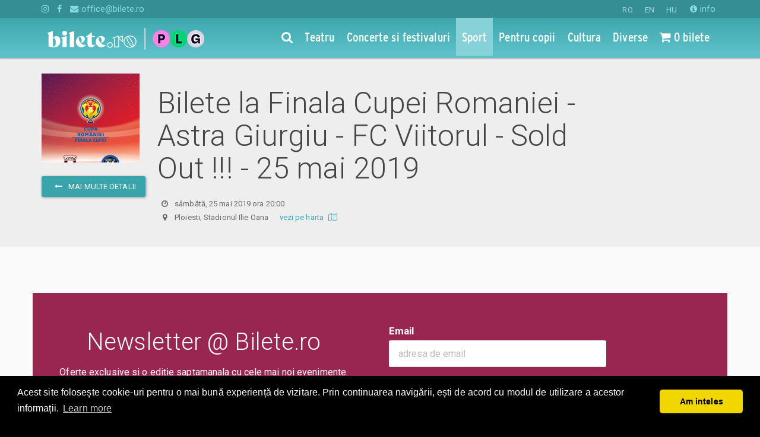

--- FILE ---
content_type: text/html; charset=utf-8
request_url: https://www.bilete.ro/finala-cupei-romaniei/finala-cupei-romaniei-astra-giurgiu-fc-viitorul-25-mai-2019/
body_size: 14251
content:

<!DOCTYPE html>
<html lang="ro">
<head>
	<title>Finala Cupei Romaniei - Astra Giurgiu - FC Viitorul - Sold Out !!! - 25 mai 2019</title>
	<meta charset="utf-8">
	<meta http-equiv="X-UA-Compatible" content="IE=edge">
	<meta name="referrer" content="origin">
	<meta name="viewport" content="width=device-width, initial-scale=1">
    
    <meta name="title" content="Finala Cupei Romaniei - Astra Giurgiu - FC Viitorul - Sold Out !!! - 25 mai 2019 | Bilete.ro">



	<meta name="description" content="Cumpara bilete la Finala Cupei Romaniei - Astra Giurgiu - FC Viitorul - Sold Out !!! - 25 mai 2019, mai 2019, Ploiesti, Stadionul Ilie Oana">
	<meta name="keywords">
	

	<meta property="og:url" content="https://www.bilete.ro/finala-cupei-romaniei/finala-cupei-romaniei-astra-giurgiu-fc-viitorul-25-mai-2019/" />
	<meta property="og:type" content="event" />
	<meta property="event:start_time" content="2019-05-25T20:00:00" />
	<meta property="og:title" content="Bilete la Finala Cupei Romaniei - Astra Giurgiu - FC Viitorul - Sold Out !!! - 25 mai 2019" />
	<meta property="og:image" content="https://www.bilete.ro/media/52226/bilete-finala-cupei-romaniei-banner.jpg" />
	<script type="application/ld+json">
		{"@context":"http://schema.org","@type":"SportsEvent","name":"Finala Cupei Romaniei - Astra Giurgiu - FC Viitorul - Sold Out !!! - 25 mai 2019","url":"https://www.bilete.ro/finala-cupei-romaniei/finala-cupei-romaniei-astra-giurgiu-fc-viitorul-25-mai-2019/","startDate":"2019-05-25T20:00:00","eventStatus":"EventScheduled","image":"https://www.bilete.ro/media/52225/bilete-finala-cupei-romaniei-poster.jpg","description":"Începând de joi, 9 mai, biletele la partida AFC Astra Giurgiu – FC Viitorul, programată pe 25 mai, ora 20:00, pe stadionul „Ilie Oană” din Ploiești, pot fi achiziționate onlineIntră pe site-urile bile","performer":"Astra Giurgiu - FC Viitorul - Sold Out !!!","workPerformed":{"@type":"CreativeWork","name":"Finala Cupei Romaniei","url":"https://www.bilete.ro/finala-cupei-romaniei/"},"location":{"@type":"EventVenue","name":"Stadionul Ilie Oana","url":"https://www.bilete.ro/ploiesti/stadionul-ilie-oana/","address":{"@type":"PostalAddress","postalCode":"","streetAddress":"Ploiesti, Stadionul Ilie Oana","addressLocality":"Ploiesti","addressRegion":"PH","addressCountry":"RO"}},"offers":{"@type":"Offer","name":"Bilete de la 0,00 RON","url":"https://www.bilete.ro/finala-cupei-romaniei/finala-cupei-romaniei-astra-giurgiu-fc-viitorul-25-mai-2019/","category":"Primary","price":0.0,"priceCurrency":"RON","validFrom":"2019-05-25T20:31:56","availability":"InStock"}}
	</script>
	<meta property="fb:app_id" content="2141417946111261" />
	<meta property="og:site_name" content="Bilete.ro" />
	<meta name="facebook-domain-verification" content="daef7v6zfyw0urufbowgph7zyqe1we" />


	<meta name="theme-color" content="#49ccd3" />
	<link rel="apple-touch-icon-precomposed" sizes="57x57" href="//static.bilete.ro/images/favicon_new/apple-touch-icon-57x57.png" />
	<link rel="apple-touch-icon-precomposed" sizes="114x114" href="//static.bilete.ro/images/favicon_new/apple-touch-icon-114x114.png" />
	<link rel="apple-touch-icon-precomposed" sizes="72x72" href="//static.bilete.ro/images/favicon_new/apple-touch-icon-72x72.png" />
	<link rel="apple-touch-icon-precomposed" sizes="144x144" href="//static.bilete.ro/images/favicon_new/apple-touch-icon-144x144.png" />
	<link rel="apple-touch-icon-precomposed" sizes="60x60" href="//static.bilete.ro/images/favicon_new/apple-touch-icon-60x60.png" />
	<link rel="apple-touch-icon-precomposed" sizes="120x120" href="//static.bilete.ro/images/favicon_new/apple-touch-icon-120x120.png" />
	<link rel="apple-touch-icon-precomposed" sizes="76x76" href="//static.bilete.ro/images/favicon_new/apple-touch-icon-76x76.png" />
	<link rel="apple-touch-icon-precomposed" sizes="152x152" href="//static.bilete.ro/images/favicon_new/apple-touch-icon-152x152.png" />
	<link rel="icon" type="image/png" href="//static.bilete.ro/images/favicon_new/favicon-196x196.png" sizes="196x196" />
	<link rel="icon" type="image/png" href="//static.bilete.ro/images/favicon_new/favicon-96x96.png" sizes="96x96" />
	<link rel="icon" type="image/png" href="//static.bilete.ro/images/favicon_new/favicon-32x32.png" sizes="32x32" />
	<link rel="icon" type="image/png" href="//static.bilete.ro/images/favicon_new/favicon-16x16.png" sizes="16x16" />
	<link rel="icon" type="image/png" href="//static.bilete.ro/images/favicon_new/favicon-128.png" sizes="128x128" />
	<meta name="application-name" content="Bilete la teatru, concerte, meciuri, evenimente pentru copii"/>
	<meta name="msapplication-TileColor" content="#49ccd3" />
	<meta name="msapplication-TileImage" content="//static.bilete.ro/images/favicon_new/mstile-144x144.png" />
	<meta name="msapplication-square70x70logo" content="//static.bilete.ro/images/favicon_new/mstile-70x70.png" />
	<meta name="msapplication-square150x150logo" content="//static.bilete.ro/images/favicon_new/mstile-150x150.png" />
	<meta name="msapplication-wide310x150logo" content="//static.bilete.ro/images/favicon_new/mstile-310x150.png" />
	<meta name="msapplication-square310x310logo" content="//static.bilete.ro/images/favicon_new/mstile-310x310.png" />

	<!--start-marker:styles-->
	<link href="/cssbundles/lib?v=pEPeLP4K5i81tomVFLpxIM55vkXYQwDv6Gp3tzQD0Ls1" rel="stylesheet"/>

	
	<link href="/cssbundles/app?v=_ekFm6v3Cx4agnZZHfcX2USdvW8gdKgryUzjLg8yhyo1" rel="stylesheet"/>

	<link href="https://fonts.googleapis.com/css?family=Poppins&display=swap" rel="stylesheet" />
	
	<link rel="stylesheet" type="text/css" href="//cdnjs.cloudflare.com/ajax/libs/cookieconsent2/3.0.3/cookieconsent.min.css" />
	
	<!--end-marker:styles-->

	
	<style>
	.grecaptcha-badge {
		display: none !important;
	}	
	</style>

	<!--[if lt IE 9]>
	<script src="//static.bilete.ro/html5shiv-3.7.2.min.js"></script>
	<script src="//static.bilete.ro/respond-1.4.2.min.js"></script>
	<script src="//static.bilete.ro/jquery/jquery-1.12.4.min.js"></script>
	<script src="//static.bilete.ro/jquery/jquery-migrate-1.2.1.min.js"></script>
	<![endif]-->
	<!--[if !(lt IE 9)]> -->
	<script src="//static.bilete.ro/jquery/jquery-2.2.3.min.js"></script>
	<script src="//static.bilete.ro/jquery/jquery-migrate-1.4.1.min.js"></script>
	<!-- <![endif]-->
    <!--
	<script id="Cookiebot" src="https://consent.cookiebot.com/uc.js" data-cbid="9c2347fb-f60b-488c-9a55-31f7776d90ee" data-blockingmode="auto" type="text/javascript"></script>
    -->

	<!-- headScripts -->
	
	<!-- /headScripts -->
	<script>
		(function(i,s,o,g,r,a,m){i['GoogleAnalyticsObject']=r;i[r]=i[r]||function(){
		(i[r].q=i[r].q||[]).push(arguments)},i[r].l=1*new Date();a=s.createElement(o),
		m=s.getElementsByTagName(o)[0];a.async=1;a.src=g;m.parentNode.insertBefore(a,m)
		})(window,document,'script','https://www.google-analytics.com/analytics.js','ga');
		/*
		ga('create', 'UA-2510520-1', 'auto');
		*/

	</script>
	
	<!-- Google Tag Manager -->
	<script>(function(w,d,s,l,i){w[l]=w[l]||[];w[l].push({'gtm.start':
	new Date().getTime(),event:'gtm.js'});var f=d.getElementsByTagName(s)[0],
	j=d.createElement(s),dl=l!='dataLayer'?'&l='+l:'';j.async=true;j.src=
	'https://www.googletagmanager.com/gtm.js?id='+i+dl;f.parentNode.insertBefore(j,f);
	})(window,document,'script','dataLayer','GTM-T998TVZ');</script>
	<!-- End Google Tag Manager -->

	<!-- Google tag (gtag.js) -->
	<script async src="https://www.googletagmanager.com/gtag/js?id=G-Q4S4NMDJBD"></script>
	<script> 
		window.dataLayer = window.dataLayer || []; 
		function gtag(){dataLayer.push(arguments);} 
		gtag('js', new Date()); 
		gtag('config', 'G-Q4S4NMDJBD');
	</script>

	<!-- Google Tag Manager The Mission -->
	
	<!-- End Google Tag Manager -->
	
	<script src="//cdnjs.cloudflare.com/ajax/libs/cookieconsent2/3.0.3/cookieconsent.min.js"></script>
	<script>
	window.addEventListener("load", function(){
	window.cookieconsent.initialise({
	  "palette": {
		"popup": {
		  "background": "#000"
		},
		"button": {
		  "background": "#f1d600"
		}
	  },
	  "theme": "classic",
	  "content": {
		"message": "Acest site folosește cookie-uri pentru o mai bună experiență de vizitare. Prin continuarea navigării, ești de acord cu modul de utilizare a acestor informații.",
		"dismiss": "Am inteles",
		"href": "https://www.bilete.ro/info/despre-noi/cookies/"
	  }
	})});
	</script>
	
	<!-- Facebook Pixel Code -->
	<script>
	!function(f,b,e,v,n,t,s)
	{if(f.fbq)return;n=f.fbq=function(){n.callMethod?
	n.callMethod.apply(n,arguments):n.queue.push(arguments)};
	if(!f._fbq)f._fbq=n;n.push=n;n.loaded=!0;n.version='2.0';
	n.queue=[];t=b.createElement(e);t.async=!0;
	t.src=v;s=b.getElementsByTagName(e)[0];
	s.parentNode.insertBefore(t,s)}(window,document,'script',
	'https://connect.facebook.net/en_US/fbevents.js');
	fbq('init', '2141417946111261'); 
	</script>
	<!-- End Facebook Pixel Code -->
	
	<!-- OneSignal -->
	<script src="https://cdn.onesignal.com/sdks/OneSignalSDK.js" async=""></script>
	<script>
	   var OneSignal = window.OneSignal || [];
		var initConfig = {
			appId: "a7f81c82-7939-4f33-b900-f593ef8a809c",
			notifyButton: {
				enable: true
			},
		};
		OneSignal.push(function () {
			OneSignal.init(initConfig);
		});
	</script>
	<!-- /OneSignal -->


	


	<script type="text/javascript">
		fbq('track', 'PageView');
		fbq('track', 'ViewContent', {
			"content_name": "Finala Cupei Romaniei - Astra Giurgiu - FC Viitorul - Sold Out !!! - 25 mai 2019",
			"content_type": " product",
			"content_category": "Fotbal",
			"content_ids": ['e19441'],
			"value": "0.00",
			"currency": "RON"
		});
	</script>

	<!-- test -->

	<script>fbq('track', 'PageView');</script>
</head>
<body class="body-navbar-fixed-top">

	<!-- Google Tag Manager (noscript) -->
	<noscript><iframe src="https://www.googletagmanager.com/ns.html?id=GTM-T998TVZ"
	height="0" width="0" style="display:none;visibility:hidden"></iframe></noscript>
	<!-- End Google Tag Manager (noscript) -->

	<!-- Google Tag Manager (noscript) The Mission -->
	
	<!-- End Google Tag Manager (noscript) -->
	
	<!-- Facebook Pixel Code -->
	<noscript>
		<img height="1" width="1" src="https://www.facebook.com/tr?id=2141417946111261&ev=PageView&noscript=1"/>
	</noscript>
	<!-- End Facebook Pixel Code -->

	<div class="preloader-overlay">
		<div class="preloader-spinner">
			<div class="loading-dots">
				<div class="bounce1"></div>
				<div class="bounce2"></div>
				<div class="bounce3"></div>
			</div>
			
		</div>
	</div>
	<!--
	<div id="consent-banner"></div> <div id="teconsent"> <script type="text/javascript" async="async" src="https://consent.trustarc.com/v2/notice/zoflnb"></script> </div>
	-->
	

	

	<!--nav start-->
	<nav id="mainnav" class="navbar navbar-inverse navbar-fixed-top">
		<div class="extra-navbar">
			<div class="container">
				<ul class="list-inline list-unstyled pull-right">
					<li class="">

<form action="/finala-cupei-romaniei/finala-cupei-romaniei-astra-giurgiu-fc-viitorul-25-mai-2019/" class="form-horizontal" enctype="multipart/form-data" method="post">	<input type="hidden" name="ReturnUrl" value="/finala-cupei-romaniei/finala-cupei-romaniei-astra-giurgiu-fc-viitorul-25-mai-2019/" />
		<button class="btn btn-link active" type="submit" name="NewLanguageCode" value="ro">RO</button>
		<button class="btn btn-link " type="submit" name="NewLanguageCode" value="en">EN</button>
		<button class="btn btn-link " type="submit" name="NewLanguageCode" value="hu">HU</button>
<input name='ufprt' type='hidden' value='[base64]' /></form></li>
					<li class="visible-xs-inline"><a href="/info/despre-noi/contact/"><i class="fa fa-info-circle"></i> contact</a></li>
					<li class="hidden-xs"><a href="/info/"><i class="fa fa-info-circle"></i> info</a></li>
					
				</ul>
				<ul class="list-inline list-unstyled">
					<li class="hidden-xs"><a target="_blank" href="https://instagram.com/bilete.ro/"><i class="fa fa-instagram" aria-hidden="true"></i></a></li>
					<li class="hidden-xs"><a target="_blank" href="https://www.facebook.com/bilete.ro/"><i class="fa fa-facebook" aria-hidden="true"></i></a></li>
					<li class="hidden-xs"><a href="mailto:office@bilete.ro" title=""><i class="fa fa-envelope" aria-hidden="true"></i> office@bilete.ro</a></li>

				</ul>
			</div>
		</div>
		<!--start-marker:main-navbar-->
		
<div class="main-navbar navbar-bg-v1">
	<div class="container">
		<div class="navbar-header">
			<button type="button" class="navbar-toggle collapsed" data-toggle="collapse" data-parent="#mainnav" data-target="#navbar_menu">
				<i class="fa fa-bars"></i>
			</button>
			<button type="button" class="navbar-toggle collapsed hidden-homepage" data-toggle="collapse" data-parent="#mainnav" data-target="#navbar_search" onclick="setTimeout(function () { $('#navbar_search:visible .searchbox').focus(); }, 300);">
				<i class="fa fa-search" aria-hidden="true"></i>
			</button>
			<button type="button" class="navbar-toggle collapsed" data-toggle="collapse" data-parent="#mainnav" data-target="#navbar_cart">
				<i class="fa fa-shopping-cart" aria-hidden="true"></i>
			</button>
			
		<a class="navbar-brand" href="/">
			<img src="//www.bilete.ro/images/piletilevi/biletero_logo_white_optimized.png" alt="Bilete.ro" class="img-site-logo small-logo visible-xs-inline" />
			<img src="//www.bilete.ro/images/piletilevi/biletero_logo_white_optimized.png" alt="Bilete.ro" class="img-site-logo small-logo hidden-xs" />
			
		</a>
		</div>
		<div class="collapse navbar-collapse" id="navbar_menu">
			<ul class="nav navbar-nav navbar-right">
				<li class="hidden-xs hidden-homepage">
					<a href="/cauta/"><i class="fa fa-search"></i></a>
				</li>
				<li class="navbar-activeable-id-1078 visible-xs-block"><a href="/">Prima pagina</a></li>
				<li class="navbar-activeable-id-1142">
					<a href="/categorii/teatru/" title="Teatru"><span class="underline-on-hover">Teatru</span></a>
				</li>
				<li class="navbar-activeable-id-1144">
					<a href="/categorii/concerte/" title="Concerte si festivaluri"><span class="underline-on-hover">Concerte si festivaluri</span></a>
				</li>
				<li class="navbar-activeable-id-1143">
					<a href="/categorii/sport/" title="Sport"><span class="underline-on-hover">Sport</span></a>
				</li>
				<li class="navbar-activeable-id-1145">
					<a href="/categorii/pentru-copii/" title="Pentru copii"><span class="underline-on-hover">Pentru copii</span></a>
				</li>
				<li class="navbar-activeable-id-6422">
					<a href="/categorii/cultura/" title="Cultura"><span class="underline-on-hover">Cultura</span></a>
				</li>
				<li class="navbar-activeable-id-1146">
					<a href="/categorii/diverse/" title="Diverse"><span class="underline-on-hover">Diverse</span></a>
				</li>
								<li class="navbar-activeable-id-6729 visible-xs-block">
					<a href="/calendar/" title="Calendarul evenimentelor"><i class="fa fa-calendar"></i> Calendarul evenimentelor</a>
				</li>
				<li class="navbar-activeable-id-6443 visible-xs-block">
					<a href="/info/" title="Informatii utile"><i class="fa fa-info-circle"></i> Informatii utile</a>
				</li>
				<li class="navbar-activeable-id-6444 visible-xs-block">
					<a href="/info/despre-noi/contact/" title="Contact"> Contact</a>
				</li>
				<li class="hidden-xs">
					<a href="/mvc/checkout/index" title="Nr bilete rezervate de tine"><span class="session-order-summary-container"><i class="fa fa-shopping-cart" aria-hidden="true"></i> ...</span></a>
				</li>
			</ul>
		</div>
		<div class="collapse navbar-collapse" id="navbar_cart">
			<div class="visible-xs-block">
				<form class="navbar-form navbar-form-no-border" method="get" action="/cauta/" role="search">
					<a href="/mvc/checkout/index" title="Nr bilete rezervate de tine" class="session-order-summary-container btn btn-buy btn-checkout btn-block"><i class="fa fa-shopping-cart" aria-hidden="true"></i> ...</a>
				</form>
			</div>
		</div>
		<div class="collapse navbar-collapse" id="navbar_search">
			<div class="visible-xs-block">
				<form class="navbar-form navbar-form-no-border navbar-search-form" method="get" action="/cauta/" role="search">
					<div class="form-group form-group-lg" style="position:relative;">
						<label class="control-label sr-only">Cauta evenimente, locatii, artisti</label>
						<input type="search" name="q" class="form-control searchbox" autocomplete="off" placeholder="Cauta evenimente, locatii, artisti" />
						<button type="submit" class="btn btn-link btn-searchbox btn-lg" style="position:absolute;top:1px;right:1px;">
							<i class="fa fa-search" aria-hidden="true"></i>
						</button>
					</div>
				</form>
			</div>
		</div>
		<div class="opened-navbar visible-homepage-block">
			<div class="row">
				<div class="col-xl-6 col-lg-7 col-md-8 col-sm-10 col-xs-12" style="margin-left:auto;margin-right:auto;float:none;">

					<div class="clearfix hidden-xs">
						<ul class="nav nav-justified nav-categories">
							<li>
								<a href="/categorii/teatru/" title="Teatru"><span class="underline-on-hover">Teatru</span></a>
							</li>
							<li>
								<a href="/categorii/concerte/" title="Concerte si festivaluri"><span class="underline-on-hover">Concerte si festivaluri</span></a>
							</li>
							<li>
								<a href="/categorii/sport/" title="Sport"><span class="underline-on-hover">Sport</span></a>
							</li>
							<li>
								<a href="/categorii/pentru-copii/" title="Pentru copii"><span class="underline-on-hover">Pentru copii</span></a>
							</li>
							<li>
								<a href="/categorii/cultura/" title="Cultura"><span class="underline-on-hover">Cultura</span></a>
							</li>
							<li>
								<a href="/categorii/diverse/" title="Diverse"><span class="underline-on-hover">Diverse</span></a>
							</li>
						</ul>
					</div>

					<form class="navbar-search-form" method="get" action="/cauta/">
						<div class="form-group form-group-lg margin-0" style="position:relative;">
							<label class="control-label sr-only">Cauta evenimente, locatii, artisti</label>
							<input type="search" name="q" class="form-control searchbox searchbox-with-autocomplete" autocomplete="off" placeholder="Cauta evenimente, locatii, artisti" />
							<button type="submit" class="btn btn-link btn-searchbox btn-lg" style="position:absolute;top:1px;right:1px;">
								<i class="fa fa-search" aria-hidden="true"></i>
							</button>
							<div class="search-autoresults">
								<div class="panel text-left shadow-depth-2">
									
									<div class="results-group">
										
										<div class="results-list results-list-spectacol list-group">
											<a href="#" class="list-group-item ev-link" style="font-size:1.2em;">{Name}</a>
										</div>
									</div>
									<div class="panel-body results-group">
										
										<ul class="results-list results-list-location list-unstyled margin-0-vertical">
											<li class=""><a href="#" class=""><i class="fa fa-map-marker" aria-hidden="true" style="font-size:1em;"></i> {Name}</a></li>
										</ul>
									</div>
									<div class="panel-body results-group">
										
										<ul class="results-list results-list-other list-unstyled margin-0-vertical">
											<li class=""><em>{Type}:</em> <a href="#" class="">{Name}</a></li>
										</ul>
									</div>
									<div class="panel-body more-results text-center">
										<button type="submit" class="btn btn-primary">vezi toate rezultatele</button>
									</div>
								</div>
							</div>
							<div>
								<ul class="nav nav-pills">
									<li>
										<a href="/calendar/" title="Calendarul evenimentelor"><i class="fa fa-calendar"></i> <span class="underline-on-hover">Calendarul evenimentelor</span></a>
									</li>
									<li>
										<a href="https://organizatori.bilete.ro/"><i class="fa fa-ticket"></i> <span class="underline-on-hover">Organizatori</span></a>
									</li>
								</ul>
							</div>
						</div>
					</form>

				</div>
			</div>
		</div>
	</div>
</div>
<!--03.02.2026 04:47:20-->
		<!--end-marker:main-navbar-->
	</nav>
	<!--nav end-->

	<main>
		

			



<section class="heading-section">
	<div class="container">
		<div class="row">
			<div class="col-md-2 text-center">
				<div style="height:150px;overflow:hidden;">
					<a href="https://static.bilete.ro/images/posters/ev19441/finala-cupei-romaniei-poster-1.jpg" title="Finala Cupei Romaniei - Astra Giurgiu - FC Viitorul - Sold Out !!! - 25 mai 2019">
							<img src="https://static.bilete.ro/images/posters/ev19441/finala-cupei-romaniei-poster-1-300x.jpg" alt="Bilete la Finala Cupei Romaniei" class="img-responsive" style="margin:0 auto;" />
					</a>
				</div>
				<div>
					<br />
					<a class="btn btn-primary" href="/finala-cupei-romaniei/" title="inapoi la Finala Cupei Romaniei">
						<i class="icon-left fa fa-long-arrow-left"></i> mai multe detalii
					</a>
				</div>
			</div>
			<div class="col-md-8">
				
				<div>
						<h1>Bilete la Finala Cupei Romaniei - Astra Giurgiu - FC Viitorul - Sold Out !!! - 25 mai 2019</h1>
					<p>
						<div>
							

								<i class="icon-left fa fa-clock-o"></i> <time datetime="2019-05-25 20:00">s&#226;mbătă, 25 mai 2019 ora 20:00</time>

						</div>
						<div><i class="icon-left fa fa-map-marker"></i> Ploiesti, Stadionul Ilie Oana &nbsp;&nbsp;&nbsp;&nbsp; <a class="text-nowrap" target="_blank" href="https://www.google.com/maps/search/Ploiesti%2c+Stadionul+Ilie+Oana">vezi pe harta <i class="icon-right fa fa-map-o"></i></a></div>
					</p>
					
				</div>
			</div>
		</div>
	</div>

</section>
			
<!-- cats : 1143 -->



<section class="container">
	<div class="row">
		<div class="col-xs-12">
			<div class="preloader-parent preloader-on">
				<div class="preloader-spinner">
					<div class="loading-circle"></div>
					<h4 class="text-lighter">se verifica disponibilitatea ...</h4>
				</div>
				<div id="booking_module_container" style="display:none;">
					<!--contents will be loaded with ajax-->
				</div>
				<div id="booking_module_error" class="alert alert-danger text-center" style="display:none;">
					Ceva nu a mers bine, incercati peste cateva secunde
					<br /><span class="error-thrown"></span>
				</div>
			</div>
		</div>
	</div>
</section>


<section class="scrollme" style="overflow:hidden;perspective: 500px;transform-style: preserve-3d;">
	<div class="container animateme" style="padding: 3% 0.5em;transform-origin: center bottom;background: #982651;color: #fff;"
		 data-when="enter"
		 data-from="0.5"
		 data-to="0"
		 data-rotatex="90">

		<div class="row">
			<div class="col-sm-6 text-center">
				<div class="h2 text-inverse">Newsletter @ Bilete.ro</div>
				<p class="h6 text-inverse">Oferte exclusive si o editie saptamanala cu cele mai noi evenimente.</p>
			</div>
			<div class="col-sm-4">
				
<form action="/finala-cupei-romaniei/finala-cupei-romaniei-astra-giurgiu-fc-viitorul-25-mai-2019/" class="form-horizontal email-subscription-form nws-form" enctype="multipart/form-data" method="post"><input data-val="true" data-val-number="The field RefererNodeId must be a number." id="RefererNodeId" name="RefererNodeId" type="hidden" value="35176" /><input data-val="true" data-val-maxlength="RefererUrl invalid" data-val-maxlength-max="1000" id="RefererUrl" name="RefererUrl" type="hidden" value="https://www.bilete.ro/finala-cupei-romaniei/finala-cupei-romaniei-astra-giurgiu-fc-viitorul-25-mai-2019/" />	<input type="hidden" name="Topics[0]" value="topic_weekly_newsletter" />
	<input type="hidden" name="RecaptchaAction" value="disabled" />
	<input type="hidden" name="RecaptchaToken" value="disabled" />
	<fieldset class="">

		<div class="form-group form-group-lg">
			<label class="control-label col-sm-12 text-left">Email</label>
			<div class="col-sm-12">
				<input class="form-control nws-email" data-val="true" data-val-maxlength="Email invalid" data-val-maxlength-max="100" data-val-regex="Email invalid" data-val-regex-pattern="\w+([-+.]\w+)*@\w+([-.]\w+)*\.\w+([-.]\w+)*" data-val-required="The Email field is required." id="Email" name="Email" placeholder="adresa de email" type="email" value="" />
			</div>
		</div>

		<div class="form-group form-group-sm form-group-optional-fields" style="display:none;">
			<label class="control-label col-sm-12 col-xs-12 text-left">Optional</label>
			<div class="col-sm-6 col-xs-6">
				<input class="form-control" data-val="true" data-val-maxlength="Prenume invalid" data-val-maxlength-max="100" id="FirstName" name="FirstName" placeholder="prenume" type="text" value="" />
			</div>
			<div class="col-sm-6 col-xs-6">
				<input class="form-control" data-val="true" data-val-maxlength="Nume invalid" data-val-maxlength-max="100" id="LastName" name="LastName" placeholder="nume" type="text" value="" />
			</div>
		</div>

		<button id="btnPostSubscription" type="submit" class="btn btn-primary">Ok</button>

	</fieldset>
	<div class="alert alert-confirmation hide">
		
		<p><i class="fa fa-check icon-left"></i><span>Esti la un pas de abonare! Click pe link-ul primit pe email pentru a confirma.</span></p>
		<p class="text-smaller">Te poti dezabona la fiecare editie noua daca te razgandesti.</p>
	</div>
<input name='ufprt' type='hidden' value='[base64]' /></form>
<script src="https://www.google.com/recaptcha/api.js?render=6LfU3mQUAAAAAHDaED3QwG6KQ4DKfO_p_JqzIryB"></script>
<script>
	grecaptcha.ready(function () {
		$('#btnPostSubscription').prop('disabled', true);
		grecaptcha.execute('6LfU3mQUAAAAAHDaED3QwG6KQ4DKfO_p_JqzIryB', { action: 'subscriptionform' }).then(function (token) {
			$('input[name=RecaptchaAction]').val('subscriptionform');
			$('input[name=RecaptchaToken]').val(token);
			$('#btnPostSubscription').prop('disabled', false);
		});
	});
</script>

<script>

	(function () {

		$(function () {
			initNwsForm();
			setTimeout(setSubmitHandler, 2000); // delayed because we need to wait for jquery validation to load.
		});

		function initNwsForm() {
			$('.nws-email').focus(function () {
				$(this).closest('form').find('.form-group-optional-fields').slideDown();
			})
			//.blur(function () {
			//	if (this.value == '') {
			//		$(this).closest('form').find('.form-group-optional-fields').slideUp();
			//	}
			//});
		}

		function showConfirmation(form, subscriptionResult) {
			$(form).find('fieldset').hide();
			$(form).find('.alert-confirmation').removeClass('hide').show();
			if (subscriptionResult) {
				
			}
		}

		function setSubmitHandler() {
			$('.email-subscription-form').data("validator").settings.submitHandler = function (form) {
				$(form).ajaxSubmit({
					success: function (result) {
						result = result || {
							IsSuccessful: false,
							EmailLowered: '',
							EmailGuid: '',
							ValidationMessage: null
						};
						if (result.IsSuccessful) {
							showConfirmation(form, result);
						} else {
							showConfirmation(form);
						}
					}
				});
			};
		}

	})();

</script>
			</div>
		</div>

	</div>
</section>			
			




	</main>

	<section></section>

	<!--start-marker:bottom-section-->
	<a id="bottom"></a>
<section class="bottom-section" role="navigation">
	<div class="container">
		<div class="row visible-xs-block">
			<div class="col-xs-12 text-center">
					<ul class="list-inline list-unstyled">
        
		<li class="padding-0"><a class="btn-lg-round bg-dark bg-fb-hover" target="_blank" href="https://www.facebook.com/bilete.ro/"><i class="fa fa-facebook"></i></a></li>
        	<li class="padding-0"><a class="btn-lg-round bg-dark bg-gr-hover" target="_blank" href="https://instagram.com/bilete.ro/"><i class="fa fa-instagram"></i></a></li>

	</ul>

			</div>
		</div>
		<div class="row">
			<div class="col-xl-3 col-md-3 col-sm-6 col-xs-8 pull-right">
					<h4 class="bottom-title">Ajutor</h4>
	<ul class="nav nav-stacked nav-pills">
		<li><a href="/info/ajutor/cum-comand/"><i class="icon-left text-larger fa fa-question-circle-o"></i>Cum comand bilete?</a></li>
		<li><a href="/info/ajutor/plata/"><i class="icon-left text-larger fa fa-credit-card"></i>Plata online sau cash</a></li>
		<li><a href="/info/ajutor/ebilet-printat-acasa/"><i class="icon-left text-larger fa fa-print"></i>eBilet printat acasa</a></li>
		<li><a href="/info/ajutor/livrare/"><i class="icon-left text-larger fa fa-envelope-o"></i>Livrare prin curier</a></li>
		<li><a href="/info/ajutor/returnare/"><i class="icon-left text-larger fa fa-undo"></i>Returnare bilete</a></li>
		<li><a href="/info/ajutor/duplicare-bilete/"><i class="icon-left text-larger fa fa-files-o"></i>Duplicare bilete</a></li>
	</ul>
 
			</div>
			<div class="col-xl-3 col-lg-3 col-md-4 col-sm-6 col-xs-4">
					<h4 class="bottom-title">Evenimente</h4>
	<ul class="list-unstyled">
		<li><a href="/categorii/teatru/" title="Teatru">Teatru</a></li>
		<li><a href="/categorii/concerte/" title="Concerte si festivaluri">Concerte si festivaluri</a></li>
		<li><a href="/categorii/sport/" title="Sport">Sport</a></li>
		<li><a href="/categorii/pentru-copii/" title="Pentru copii">Pentru copii</a></li>
		<li><a href="/categorii/cultura/" title="Cultura">Cultura</a></li>
		<li><a href="/categorii/diverse/" title="Diverse">Diverse</a></li>
	</ul>
 
				<ul class="list-unstyled">
					<li><a href="/calendar/"><i class="fa fa-calendar"></i> <span class="hidden-xs">Calendarul evenimentelor</span><span class="visible-xs-inline">Calendar</span></a></li>
				</ul>
				<div class="hidden-xs" style="padding-bottom:10px;">
						<ul class="list-inline list-unstyled">
        
		<li class="padding-0"><a class="btn-lg-round bg-dark bg-fb-hover" target="_blank" href="https://www.facebook.com/bilete.ro/"><i class="fa fa-facebook"></i></a></li>
        	<li class="padding-0"><a class="btn-lg-round bg-dark bg-gr-hover" target="_blank" href="https://instagram.com/bilete.ro/"><i class="fa fa-instagram"></i></a></li>

	</ul>

				</div>
			</div>
			<div class="col-xl-offset-1 col-lg-offset-1 col-md-5 col-sm-6 col-xs-12">
					<h4 class="bottom-title">Despre noi</h4>
	<ul class="list-unstyled">
		<li><a href="/info/despre-noi/contact/"><i class="fa fa-angle-right"></i> Contact</a></li>
		<li><a href="/info/despre-noi/termeni-si-conditii/"><i class="fa fa-angle-right"></i> Termeni si conditii</a></li>
		<li><a href="/info/despre-noi/cookies/"><i class="fa fa-angle-right"></i> Despre Cookies</a></li>
		<li><a href="/info/despre-noi/compania/"><i class="fa fa-angle-right"></i> Compania</a></li>
		<li><a href="/info/despre-noi/privacy-policy/"><i class="fa fa-angle-right"></i> Politica de confidentialitate</a></li>
				<li><a href="https://organizatori.bilete.ro/"><i class="fa fa-angle-right"></i> Organizatori</a></li>
			</ul>
 
				 
			</div>
		</div>
	</div>
</section>




	<!--end-marker:bottom-section-->

	<footer class="footer-section">
		<div class="container">
			<div class="row">
				<div class="col-xl-3 col-md-3 col-sm-6 col-xs-12 text-xs-center pull-right">
					<div class="margin-1">
						

<form action="/finala-cupei-romaniei/finala-cupei-romaniei-astra-giurgiu-fc-viitorul-25-mai-2019/" class="form-horizontal" enctype="multipart/form-data" method="post">	<input type="hidden" name="ReturnUrl" value="/finala-cupei-romaniei/finala-cupei-romaniei-astra-giurgiu-fc-viitorul-25-mai-2019/" />
		<button class="btn btn-link active" type="submit" name="NewLanguageCode" value="ro">RO</button>
		<button class="btn btn-link " type="submit" name="NewLanguageCode" value="en">EN</button>
		<button class="btn btn-link " type="submit" name="NewLanguageCode" value="hu">HU</button>
<input name='ufprt' type='hidden' value='[base64]' /></form>
					</div>
				</div>
				<div class="col-xl-9 col-md-9 col-sm-6 col-xs-12 text-xs-center">
					<!--start-marker:footer-legal-->
					<div>
						<span>&copy; 2006 - 2026</span> <a href="/">Bilete.ro</a>
					</div>
					<ul class="list-inline list-unstyled">
						<li><a rel="nofollow" target="_blank" href="http://www.anpc.gov.ro/" title="Autoritatea Nationala pentru Protectia Consumatorilor">A.N.P.C.</a></li>
						<li><a rel="nofollow" target="_blank" href="https://webgate.ec.europa.eu/odr/main/index.cfm?event=main.home.chooseLanguage" title="Online Dispute Resolution">O.D.R.</a></li>
						
					</ul>
					<!--end-marker:footer-legal-->
					
				</div>
			</div>
		</div>
	</footer>

	

	<script src="/scriptbundles/jqueryplugins?v=Bh_5bLOaMMITfpkRfdJDPguW1XGoPq3gqtilu5Vxsc01"></script>

	<script src="/scriptbundles/jqueryval?v=8ISxVrccVnJ4VgYn8nx0XGvP4OOz9ntyhbhwsef1rI41"></script>

	<!--start-marker:app-scripts-->
	<script src="/scriptbundles/MasterBileteRo?v=0o5tpqwqjKGUuyLWpPP8Zzy7VpLtNooptZUE1YIg-KQ1"></script>
	
	<!--end-marker:app-scripts-->
	<script>
		initMasterBileteRo(jQuery, window, {
			urlSearchController: '/umbraco/api/searchapi/PostQueryAutocomplete/',
			urlTicketingAppRoot: '/ticketing/',
			urlBileteshopAppRoot: '/mvc/',
			hideOrderSummary: 'False' == 'True',
			affKeyword: '',
			navbarActiveContentId: 1143
		});
	</script>

	

	
	
<!--gtm_view_item-->
<script id="gtm_view_item">
	(function () {
		//console.debug
		dataLayer.push({ ecommerce: null });  // Clear the previous ecommerce object.
		dataLayer.push({
			event: "view_item",
			ecommerce: {"currency":"RON","value":1,"items":[{"item_id":"ev19441","item_name":"Finala Cupei Romaniei - Astra Giurgiu - FC Viitorul - Sold Out !!! - 25 mai 2019","item_category":"finala-cupei-romaniei-astra-giurgiu-fc-viitorul-25-mai-2019","item_category2":null}]}
		});
	})();
</script>


			
			
			
	<!-- 
	evid 
	15842
	19441
	-->
			
			
			
			
	

	<script type="text/javascript">
		(function ($, window, options, undefined) {

			options = options || {
				bookingModuleUrl: '',
				rawurl: ''
			};

			$(function () {
				setTimeout(loadBookingModuleAsync, 500);
			});

			function loadBookingModuleAsync() {

				var $container = $('#booking_module_container');
				$container.hide().empty().closest('.preloader-parent').addClass('preloader-on');

				return $.ajax({
					url: options.bookingModuleUrl,
					cache: false, // important for IE which aggresively caches AJAX responses
					data: { bookings_page_url: options.rawurl }
				}).done(function (data, textStatus, jqXHR) {
					$('#booking_module_error').hide();
					$container.html(data).show();
					$container.find('.make-same-height-group').makeSameHeight();
				}).fail(function (jqXHR, textStatus, errorThrown) {
					$container.hide();
					$('#booking_module_error').show().find('.error-thrown').text(errorThrown);
				}).always(function () {
					$container.closest('.preloader-parent').removeClass('preloader-on');
				});

			}

		})(jQuery, window, {
			bookingModuleUrl: 'https://www.bilete.ro:443/mvc/booking/OffersAjax/19441',
			rawurl: '/finala-cupei-romaniei/finala-cupei-romaniei-astra-giurgiu-fc-viitorul-25-mai-2019/'
		});
	</script>
	<script>
		/// <reference path="/Scripts/jquery-2.2.3.js" />
		(function ($) {
			// detect click for elements loaded with ajax in the future //
			$(document).on("click", '.btn-submit-to-cart', function (event) {
				//var $btn = $(this).addClass('disabled').addClass('btn-loading');
			});
		})(jQuery);
	</script>



	
<script>
	ga('require', 'ec');
		ga('ec:addProduct', {"id":"e19441","name":"Finala Cupei Romaniei - Astra Giurgiu - FC Viitorul - Sold Out !!! - 25 mai 2019","price":0.0,"category":"sport/fotbal","brand":""});

	ga('ec:setAction', 'detail');
</script>
	<script>
		ga('send', 'pageview');
	</script>


		<div id="fb-root"></div>
		<script>
			(function(d, s, id) {
			  var js, fjs = d.getElementsByTagName(s)[0];
			  if (d.getElementById(id)) return;
			  js = d.createElement(s); js.id = id;
			  js.src = "//connect.facebook.net/ro_RO/sdk.js#xfbml=1&version=v2.7&appId=2141417946111261";
			  fjs.parentNode.insertBefore(js, fjs);
			}(document, 'script', 'facebook-jssdk'));
		</script>
		<!-- Google Code for Remarketing Tag -->
		<script type="text/javascript">
		/* <![CDATA[ */
		var google_conversion_id = 950956716;
		var google_custom_params = window.google_tag_params;
		var google_remarketing_only = true;
		/* ]]> */
		</script>
		<script type="text/javascript" src="//www.googleadservices.com/pagead/conversion.js"></script>
		<noscript>
			<div style="display:inline;">
				<img height="1" width="1" style="border-style:none;" alt="" src="//googleads.g.doubleclick.net/pagead/viewthroughconversion/950956716/?guid=ON&amp;script=0"/>
			</div>
		</noscript>
	<!-- 1 ms-->
	<script type="module">
	  // Import the functions you need from the SDKs you need
	  import { initializeApp } from "https://www.gstatic.com/firebasejs/9.12.1/firebase-app.js";
	  import { getAnalytics } from "https://www.gstatic.com/firebasejs/9.12.1/firebase-analytics.js";
	  // TODO: Add SDKs for Firebase products that you want to use
	  // https://firebase.google.com/docs/web/setup#available-libraries

	  // Your web app's Firebase configuration
	  // For Firebase JS SDK v7.20.0 and later, measurementId is optional
	  const firebaseConfig = {
		apiKey: "AIzaSyDm_TyAvwHFFpJXNCYONAQF8eh2q_B6_U8",
		authDomain: "bilete-ro.firebaseapp.com",
		projectId: "bilete-ro",
		storageBucket: "bilete-ro.appspot.com",
		messagingSenderId: "618709880802",
		appId: "1:618709880802:web:d9db419ffd6f589ebff3bb",
		measurementId: "G-11YM2K7YMF"
	  };

	  	// Initialize Firebase
	  	const app = initializeApp(firebaseConfig);
	  	const analytics = getAnalytics(app);
	</script>
</body>
</html>

--- FILE ---
content_type: text/html; charset=utf-8
request_url: https://www.google.com/recaptcha/api2/anchor?ar=1&k=6LfU3mQUAAAAAHDaED3QwG6KQ4DKfO_p_JqzIryB&co=aHR0cHM6Ly93d3cuYmlsZXRlLnJvOjQ0Mw..&hl=en&v=N67nZn4AqZkNcbeMu4prBgzg&size=invisible&anchor-ms=20000&execute-ms=30000&cb=25gu1no09d3f
body_size: 48743
content:
<!DOCTYPE HTML><html dir="ltr" lang="en"><head><meta http-equiv="Content-Type" content="text/html; charset=UTF-8">
<meta http-equiv="X-UA-Compatible" content="IE=edge">
<title>reCAPTCHA</title>
<style type="text/css">
/* cyrillic-ext */
@font-face {
  font-family: 'Roboto';
  font-style: normal;
  font-weight: 400;
  font-stretch: 100%;
  src: url(//fonts.gstatic.com/s/roboto/v48/KFO7CnqEu92Fr1ME7kSn66aGLdTylUAMa3GUBHMdazTgWw.woff2) format('woff2');
  unicode-range: U+0460-052F, U+1C80-1C8A, U+20B4, U+2DE0-2DFF, U+A640-A69F, U+FE2E-FE2F;
}
/* cyrillic */
@font-face {
  font-family: 'Roboto';
  font-style: normal;
  font-weight: 400;
  font-stretch: 100%;
  src: url(//fonts.gstatic.com/s/roboto/v48/KFO7CnqEu92Fr1ME7kSn66aGLdTylUAMa3iUBHMdazTgWw.woff2) format('woff2');
  unicode-range: U+0301, U+0400-045F, U+0490-0491, U+04B0-04B1, U+2116;
}
/* greek-ext */
@font-face {
  font-family: 'Roboto';
  font-style: normal;
  font-weight: 400;
  font-stretch: 100%;
  src: url(//fonts.gstatic.com/s/roboto/v48/KFO7CnqEu92Fr1ME7kSn66aGLdTylUAMa3CUBHMdazTgWw.woff2) format('woff2');
  unicode-range: U+1F00-1FFF;
}
/* greek */
@font-face {
  font-family: 'Roboto';
  font-style: normal;
  font-weight: 400;
  font-stretch: 100%;
  src: url(//fonts.gstatic.com/s/roboto/v48/KFO7CnqEu92Fr1ME7kSn66aGLdTylUAMa3-UBHMdazTgWw.woff2) format('woff2');
  unicode-range: U+0370-0377, U+037A-037F, U+0384-038A, U+038C, U+038E-03A1, U+03A3-03FF;
}
/* math */
@font-face {
  font-family: 'Roboto';
  font-style: normal;
  font-weight: 400;
  font-stretch: 100%;
  src: url(//fonts.gstatic.com/s/roboto/v48/KFO7CnqEu92Fr1ME7kSn66aGLdTylUAMawCUBHMdazTgWw.woff2) format('woff2');
  unicode-range: U+0302-0303, U+0305, U+0307-0308, U+0310, U+0312, U+0315, U+031A, U+0326-0327, U+032C, U+032F-0330, U+0332-0333, U+0338, U+033A, U+0346, U+034D, U+0391-03A1, U+03A3-03A9, U+03B1-03C9, U+03D1, U+03D5-03D6, U+03F0-03F1, U+03F4-03F5, U+2016-2017, U+2034-2038, U+203C, U+2040, U+2043, U+2047, U+2050, U+2057, U+205F, U+2070-2071, U+2074-208E, U+2090-209C, U+20D0-20DC, U+20E1, U+20E5-20EF, U+2100-2112, U+2114-2115, U+2117-2121, U+2123-214F, U+2190, U+2192, U+2194-21AE, U+21B0-21E5, U+21F1-21F2, U+21F4-2211, U+2213-2214, U+2216-22FF, U+2308-230B, U+2310, U+2319, U+231C-2321, U+2336-237A, U+237C, U+2395, U+239B-23B7, U+23D0, U+23DC-23E1, U+2474-2475, U+25AF, U+25B3, U+25B7, U+25BD, U+25C1, U+25CA, U+25CC, U+25FB, U+266D-266F, U+27C0-27FF, U+2900-2AFF, U+2B0E-2B11, U+2B30-2B4C, U+2BFE, U+3030, U+FF5B, U+FF5D, U+1D400-1D7FF, U+1EE00-1EEFF;
}
/* symbols */
@font-face {
  font-family: 'Roboto';
  font-style: normal;
  font-weight: 400;
  font-stretch: 100%;
  src: url(//fonts.gstatic.com/s/roboto/v48/KFO7CnqEu92Fr1ME7kSn66aGLdTylUAMaxKUBHMdazTgWw.woff2) format('woff2');
  unicode-range: U+0001-000C, U+000E-001F, U+007F-009F, U+20DD-20E0, U+20E2-20E4, U+2150-218F, U+2190, U+2192, U+2194-2199, U+21AF, U+21E6-21F0, U+21F3, U+2218-2219, U+2299, U+22C4-22C6, U+2300-243F, U+2440-244A, U+2460-24FF, U+25A0-27BF, U+2800-28FF, U+2921-2922, U+2981, U+29BF, U+29EB, U+2B00-2BFF, U+4DC0-4DFF, U+FFF9-FFFB, U+10140-1018E, U+10190-1019C, U+101A0, U+101D0-101FD, U+102E0-102FB, U+10E60-10E7E, U+1D2C0-1D2D3, U+1D2E0-1D37F, U+1F000-1F0FF, U+1F100-1F1AD, U+1F1E6-1F1FF, U+1F30D-1F30F, U+1F315, U+1F31C, U+1F31E, U+1F320-1F32C, U+1F336, U+1F378, U+1F37D, U+1F382, U+1F393-1F39F, U+1F3A7-1F3A8, U+1F3AC-1F3AF, U+1F3C2, U+1F3C4-1F3C6, U+1F3CA-1F3CE, U+1F3D4-1F3E0, U+1F3ED, U+1F3F1-1F3F3, U+1F3F5-1F3F7, U+1F408, U+1F415, U+1F41F, U+1F426, U+1F43F, U+1F441-1F442, U+1F444, U+1F446-1F449, U+1F44C-1F44E, U+1F453, U+1F46A, U+1F47D, U+1F4A3, U+1F4B0, U+1F4B3, U+1F4B9, U+1F4BB, U+1F4BF, U+1F4C8-1F4CB, U+1F4D6, U+1F4DA, U+1F4DF, U+1F4E3-1F4E6, U+1F4EA-1F4ED, U+1F4F7, U+1F4F9-1F4FB, U+1F4FD-1F4FE, U+1F503, U+1F507-1F50B, U+1F50D, U+1F512-1F513, U+1F53E-1F54A, U+1F54F-1F5FA, U+1F610, U+1F650-1F67F, U+1F687, U+1F68D, U+1F691, U+1F694, U+1F698, U+1F6AD, U+1F6B2, U+1F6B9-1F6BA, U+1F6BC, U+1F6C6-1F6CF, U+1F6D3-1F6D7, U+1F6E0-1F6EA, U+1F6F0-1F6F3, U+1F6F7-1F6FC, U+1F700-1F7FF, U+1F800-1F80B, U+1F810-1F847, U+1F850-1F859, U+1F860-1F887, U+1F890-1F8AD, U+1F8B0-1F8BB, U+1F8C0-1F8C1, U+1F900-1F90B, U+1F93B, U+1F946, U+1F984, U+1F996, U+1F9E9, U+1FA00-1FA6F, U+1FA70-1FA7C, U+1FA80-1FA89, U+1FA8F-1FAC6, U+1FACE-1FADC, U+1FADF-1FAE9, U+1FAF0-1FAF8, U+1FB00-1FBFF;
}
/* vietnamese */
@font-face {
  font-family: 'Roboto';
  font-style: normal;
  font-weight: 400;
  font-stretch: 100%;
  src: url(//fonts.gstatic.com/s/roboto/v48/KFO7CnqEu92Fr1ME7kSn66aGLdTylUAMa3OUBHMdazTgWw.woff2) format('woff2');
  unicode-range: U+0102-0103, U+0110-0111, U+0128-0129, U+0168-0169, U+01A0-01A1, U+01AF-01B0, U+0300-0301, U+0303-0304, U+0308-0309, U+0323, U+0329, U+1EA0-1EF9, U+20AB;
}
/* latin-ext */
@font-face {
  font-family: 'Roboto';
  font-style: normal;
  font-weight: 400;
  font-stretch: 100%;
  src: url(//fonts.gstatic.com/s/roboto/v48/KFO7CnqEu92Fr1ME7kSn66aGLdTylUAMa3KUBHMdazTgWw.woff2) format('woff2');
  unicode-range: U+0100-02BA, U+02BD-02C5, U+02C7-02CC, U+02CE-02D7, U+02DD-02FF, U+0304, U+0308, U+0329, U+1D00-1DBF, U+1E00-1E9F, U+1EF2-1EFF, U+2020, U+20A0-20AB, U+20AD-20C0, U+2113, U+2C60-2C7F, U+A720-A7FF;
}
/* latin */
@font-face {
  font-family: 'Roboto';
  font-style: normal;
  font-weight: 400;
  font-stretch: 100%;
  src: url(//fonts.gstatic.com/s/roboto/v48/KFO7CnqEu92Fr1ME7kSn66aGLdTylUAMa3yUBHMdazQ.woff2) format('woff2');
  unicode-range: U+0000-00FF, U+0131, U+0152-0153, U+02BB-02BC, U+02C6, U+02DA, U+02DC, U+0304, U+0308, U+0329, U+2000-206F, U+20AC, U+2122, U+2191, U+2193, U+2212, U+2215, U+FEFF, U+FFFD;
}
/* cyrillic-ext */
@font-face {
  font-family: 'Roboto';
  font-style: normal;
  font-weight: 500;
  font-stretch: 100%;
  src: url(//fonts.gstatic.com/s/roboto/v48/KFO7CnqEu92Fr1ME7kSn66aGLdTylUAMa3GUBHMdazTgWw.woff2) format('woff2');
  unicode-range: U+0460-052F, U+1C80-1C8A, U+20B4, U+2DE0-2DFF, U+A640-A69F, U+FE2E-FE2F;
}
/* cyrillic */
@font-face {
  font-family: 'Roboto';
  font-style: normal;
  font-weight: 500;
  font-stretch: 100%;
  src: url(//fonts.gstatic.com/s/roboto/v48/KFO7CnqEu92Fr1ME7kSn66aGLdTylUAMa3iUBHMdazTgWw.woff2) format('woff2');
  unicode-range: U+0301, U+0400-045F, U+0490-0491, U+04B0-04B1, U+2116;
}
/* greek-ext */
@font-face {
  font-family: 'Roboto';
  font-style: normal;
  font-weight: 500;
  font-stretch: 100%;
  src: url(//fonts.gstatic.com/s/roboto/v48/KFO7CnqEu92Fr1ME7kSn66aGLdTylUAMa3CUBHMdazTgWw.woff2) format('woff2');
  unicode-range: U+1F00-1FFF;
}
/* greek */
@font-face {
  font-family: 'Roboto';
  font-style: normal;
  font-weight: 500;
  font-stretch: 100%;
  src: url(//fonts.gstatic.com/s/roboto/v48/KFO7CnqEu92Fr1ME7kSn66aGLdTylUAMa3-UBHMdazTgWw.woff2) format('woff2');
  unicode-range: U+0370-0377, U+037A-037F, U+0384-038A, U+038C, U+038E-03A1, U+03A3-03FF;
}
/* math */
@font-face {
  font-family: 'Roboto';
  font-style: normal;
  font-weight: 500;
  font-stretch: 100%;
  src: url(//fonts.gstatic.com/s/roboto/v48/KFO7CnqEu92Fr1ME7kSn66aGLdTylUAMawCUBHMdazTgWw.woff2) format('woff2');
  unicode-range: U+0302-0303, U+0305, U+0307-0308, U+0310, U+0312, U+0315, U+031A, U+0326-0327, U+032C, U+032F-0330, U+0332-0333, U+0338, U+033A, U+0346, U+034D, U+0391-03A1, U+03A3-03A9, U+03B1-03C9, U+03D1, U+03D5-03D6, U+03F0-03F1, U+03F4-03F5, U+2016-2017, U+2034-2038, U+203C, U+2040, U+2043, U+2047, U+2050, U+2057, U+205F, U+2070-2071, U+2074-208E, U+2090-209C, U+20D0-20DC, U+20E1, U+20E5-20EF, U+2100-2112, U+2114-2115, U+2117-2121, U+2123-214F, U+2190, U+2192, U+2194-21AE, U+21B0-21E5, U+21F1-21F2, U+21F4-2211, U+2213-2214, U+2216-22FF, U+2308-230B, U+2310, U+2319, U+231C-2321, U+2336-237A, U+237C, U+2395, U+239B-23B7, U+23D0, U+23DC-23E1, U+2474-2475, U+25AF, U+25B3, U+25B7, U+25BD, U+25C1, U+25CA, U+25CC, U+25FB, U+266D-266F, U+27C0-27FF, U+2900-2AFF, U+2B0E-2B11, U+2B30-2B4C, U+2BFE, U+3030, U+FF5B, U+FF5D, U+1D400-1D7FF, U+1EE00-1EEFF;
}
/* symbols */
@font-face {
  font-family: 'Roboto';
  font-style: normal;
  font-weight: 500;
  font-stretch: 100%;
  src: url(//fonts.gstatic.com/s/roboto/v48/KFO7CnqEu92Fr1ME7kSn66aGLdTylUAMaxKUBHMdazTgWw.woff2) format('woff2');
  unicode-range: U+0001-000C, U+000E-001F, U+007F-009F, U+20DD-20E0, U+20E2-20E4, U+2150-218F, U+2190, U+2192, U+2194-2199, U+21AF, U+21E6-21F0, U+21F3, U+2218-2219, U+2299, U+22C4-22C6, U+2300-243F, U+2440-244A, U+2460-24FF, U+25A0-27BF, U+2800-28FF, U+2921-2922, U+2981, U+29BF, U+29EB, U+2B00-2BFF, U+4DC0-4DFF, U+FFF9-FFFB, U+10140-1018E, U+10190-1019C, U+101A0, U+101D0-101FD, U+102E0-102FB, U+10E60-10E7E, U+1D2C0-1D2D3, U+1D2E0-1D37F, U+1F000-1F0FF, U+1F100-1F1AD, U+1F1E6-1F1FF, U+1F30D-1F30F, U+1F315, U+1F31C, U+1F31E, U+1F320-1F32C, U+1F336, U+1F378, U+1F37D, U+1F382, U+1F393-1F39F, U+1F3A7-1F3A8, U+1F3AC-1F3AF, U+1F3C2, U+1F3C4-1F3C6, U+1F3CA-1F3CE, U+1F3D4-1F3E0, U+1F3ED, U+1F3F1-1F3F3, U+1F3F5-1F3F7, U+1F408, U+1F415, U+1F41F, U+1F426, U+1F43F, U+1F441-1F442, U+1F444, U+1F446-1F449, U+1F44C-1F44E, U+1F453, U+1F46A, U+1F47D, U+1F4A3, U+1F4B0, U+1F4B3, U+1F4B9, U+1F4BB, U+1F4BF, U+1F4C8-1F4CB, U+1F4D6, U+1F4DA, U+1F4DF, U+1F4E3-1F4E6, U+1F4EA-1F4ED, U+1F4F7, U+1F4F9-1F4FB, U+1F4FD-1F4FE, U+1F503, U+1F507-1F50B, U+1F50D, U+1F512-1F513, U+1F53E-1F54A, U+1F54F-1F5FA, U+1F610, U+1F650-1F67F, U+1F687, U+1F68D, U+1F691, U+1F694, U+1F698, U+1F6AD, U+1F6B2, U+1F6B9-1F6BA, U+1F6BC, U+1F6C6-1F6CF, U+1F6D3-1F6D7, U+1F6E0-1F6EA, U+1F6F0-1F6F3, U+1F6F7-1F6FC, U+1F700-1F7FF, U+1F800-1F80B, U+1F810-1F847, U+1F850-1F859, U+1F860-1F887, U+1F890-1F8AD, U+1F8B0-1F8BB, U+1F8C0-1F8C1, U+1F900-1F90B, U+1F93B, U+1F946, U+1F984, U+1F996, U+1F9E9, U+1FA00-1FA6F, U+1FA70-1FA7C, U+1FA80-1FA89, U+1FA8F-1FAC6, U+1FACE-1FADC, U+1FADF-1FAE9, U+1FAF0-1FAF8, U+1FB00-1FBFF;
}
/* vietnamese */
@font-face {
  font-family: 'Roboto';
  font-style: normal;
  font-weight: 500;
  font-stretch: 100%;
  src: url(//fonts.gstatic.com/s/roboto/v48/KFO7CnqEu92Fr1ME7kSn66aGLdTylUAMa3OUBHMdazTgWw.woff2) format('woff2');
  unicode-range: U+0102-0103, U+0110-0111, U+0128-0129, U+0168-0169, U+01A0-01A1, U+01AF-01B0, U+0300-0301, U+0303-0304, U+0308-0309, U+0323, U+0329, U+1EA0-1EF9, U+20AB;
}
/* latin-ext */
@font-face {
  font-family: 'Roboto';
  font-style: normal;
  font-weight: 500;
  font-stretch: 100%;
  src: url(//fonts.gstatic.com/s/roboto/v48/KFO7CnqEu92Fr1ME7kSn66aGLdTylUAMa3KUBHMdazTgWw.woff2) format('woff2');
  unicode-range: U+0100-02BA, U+02BD-02C5, U+02C7-02CC, U+02CE-02D7, U+02DD-02FF, U+0304, U+0308, U+0329, U+1D00-1DBF, U+1E00-1E9F, U+1EF2-1EFF, U+2020, U+20A0-20AB, U+20AD-20C0, U+2113, U+2C60-2C7F, U+A720-A7FF;
}
/* latin */
@font-face {
  font-family: 'Roboto';
  font-style: normal;
  font-weight: 500;
  font-stretch: 100%;
  src: url(//fonts.gstatic.com/s/roboto/v48/KFO7CnqEu92Fr1ME7kSn66aGLdTylUAMa3yUBHMdazQ.woff2) format('woff2');
  unicode-range: U+0000-00FF, U+0131, U+0152-0153, U+02BB-02BC, U+02C6, U+02DA, U+02DC, U+0304, U+0308, U+0329, U+2000-206F, U+20AC, U+2122, U+2191, U+2193, U+2212, U+2215, U+FEFF, U+FFFD;
}
/* cyrillic-ext */
@font-face {
  font-family: 'Roboto';
  font-style: normal;
  font-weight: 900;
  font-stretch: 100%;
  src: url(//fonts.gstatic.com/s/roboto/v48/KFO7CnqEu92Fr1ME7kSn66aGLdTylUAMa3GUBHMdazTgWw.woff2) format('woff2');
  unicode-range: U+0460-052F, U+1C80-1C8A, U+20B4, U+2DE0-2DFF, U+A640-A69F, U+FE2E-FE2F;
}
/* cyrillic */
@font-face {
  font-family: 'Roboto';
  font-style: normal;
  font-weight: 900;
  font-stretch: 100%;
  src: url(//fonts.gstatic.com/s/roboto/v48/KFO7CnqEu92Fr1ME7kSn66aGLdTylUAMa3iUBHMdazTgWw.woff2) format('woff2');
  unicode-range: U+0301, U+0400-045F, U+0490-0491, U+04B0-04B1, U+2116;
}
/* greek-ext */
@font-face {
  font-family: 'Roboto';
  font-style: normal;
  font-weight: 900;
  font-stretch: 100%;
  src: url(//fonts.gstatic.com/s/roboto/v48/KFO7CnqEu92Fr1ME7kSn66aGLdTylUAMa3CUBHMdazTgWw.woff2) format('woff2');
  unicode-range: U+1F00-1FFF;
}
/* greek */
@font-face {
  font-family: 'Roboto';
  font-style: normal;
  font-weight: 900;
  font-stretch: 100%;
  src: url(//fonts.gstatic.com/s/roboto/v48/KFO7CnqEu92Fr1ME7kSn66aGLdTylUAMa3-UBHMdazTgWw.woff2) format('woff2');
  unicode-range: U+0370-0377, U+037A-037F, U+0384-038A, U+038C, U+038E-03A1, U+03A3-03FF;
}
/* math */
@font-face {
  font-family: 'Roboto';
  font-style: normal;
  font-weight: 900;
  font-stretch: 100%;
  src: url(//fonts.gstatic.com/s/roboto/v48/KFO7CnqEu92Fr1ME7kSn66aGLdTylUAMawCUBHMdazTgWw.woff2) format('woff2');
  unicode-range: U+0302-0303, U+0305, U+0307-0308, U+0310, U+0312, U+0315, U+031A, U+0326-0327, U+032C, U+032F-0330, U+0332-0333, U+0338, U+033A, U+0346, U+034D, U+0391-03A1, U+03A3-03A9, U+03B1-03C9, U+03D1, U+03D5-03D6, U+03F0-03F1, U+03F4-03F5, U+2016-2017, U+2034-2038, U+203C, U+2040, U+2043, U+2047, U+2050, U+2057, U+205F, U+2070-2071, U+2074-208E, U+2090-209C, U+20D0-20DC, U+20E1, U+20E5-20EF, U+2100-2112, U+2114-2115, U+2117-2121, U+2123-214F, U+2190, U+2192, U+2194-21AE, U+21B0-21E5, U+21F1-21F2, U+21F4-2211, U+2213-2214, U+2216-22FF, U+2308-230B, U+2310, U+2319, U+231C-2321, U+2336-237A, U+237C, U+2395, U+239B-23B7, U+23D0, U+23DC-23E1, U+2474-2475, U+25AF, U+25B3, U+25B7, U+25BD, U+25C1, U+25CA, U+25CC, U+25FB, U+266D-266F, U+27C0-27FF, U+2900-2AFF, U+2B0E-2B11, U+2B30-2B4C, U+2BFE, U+3030, U+FF5B, U+FF5D, U+1D400-1D7FF, U+1EE00-1EEFF;
}
/* symbols */
@font-face {
  font-family: 'Roboto';
  font-style: normal;
  font-weight: 900;
  font-stretch: 100%;
  src: url(//fonts.gstatic.com/s/roboto/v48/KFO7CnqEu92Fr1ME7kSn66aGLdTylUAMaxKUBHMdazTgWw.woff2) format('woff2');
  unicode-range: U+0001-000C, U+000E-001F, U+007F-009F, U+20DD-20E0, U+20E2-20E4, U+2150-218F, U+2190, U+2192, U+2194-2199, U+21AF, U+21E6-21F0, U+21F3, U+2218-2219, U+2299, U+22C4-22C6, U+2300-243F, U+2440-244A, U+2460-24FF, U+25A0-27BF, U+2800-28FF, U+2921-2922, U+2981, U+29BF, U+29EB, U+2B00-2BFF, U+4DC0-4DFF, U+FFF9-FFFB, U+10140-1018E, U+10190-1019C, U+101A0, U+101D0-101FD, U+102E0-102FB, U+10E60-10E7E, U+1D2C0-1D2D3, U+1D2E0-1D37F, U+1F000-1F0FF, U+1F100-1F1AD, U+1F1E6-1F1FF, U+1F30D-1F30F, U+1F315, U+1F31C, U+1F31E, U+1F320-1F32C, U+1F336, U+1F378, U+1F37D, U+1F382, U+1F393-1F39F, U+1F3A7-1F3A8, U+1F3AC-1F3AF, U+1F3C2, U+1F3C4-1F3C6, U+1F3CA-1F3CE, U+1F3D4-1F3E0, U+1F3ED, U+1F3F1-1F3F3, U+1F3F5-1F3F7, U+1F408, U+1F415, U+1F41F, U+1F426, U+1F43F, U+1F441-1F442, U+1F444, U+1F446-1F449, U+1F44C-1F44E, U+1F453, U+1F46A, U+1F47D, U+1F4A3, U+1F4B0, U+1F4B3, U+1F4B9, U+1F4BB, U+1F4BF, U+1F4C8-1F4CB, U+1F4D6, U+1F4DA, U+1F4DF, U+1F4E3-1F4E6, U+1F4EA-1F4ED, U+1F4F7, U+1F4F9-1F4FB, U+1F4FD-1F4FE, U+1F503, U+1F507-1F50B, U+1F50D, U+1F512-1F513, U+1F53E-1F54A, U+1F54F-1F5FA, U+1F610, U+1F650-1F67F, U+1F687, U+1F68D, U+1F691, U+1F694, U+1F698, U+1F6AD, U+1F6B2, U+1F6B9-1F6BA, U+1F6BC, U+1F6C6-1F6CF, U+1F6D3-1F6D7, U+1F6E0-1F6EA, U+1F6F0-1F6F3, U+1F6F7-1F6FC, U+1F700-1F7FF, U+1F800-1F80B, U+1F810-1F847, U+1F850-1F859, U+1F860-1F887, U+1F890-1F8AD, U+1F8B0-1F8BB, U+1F8C0-1F8C1, U+1F900-1F90B, U+1F93B, U+1F946, U+1F984, U+1F996, U+1F9E9, U+1FA00-1FA6F, U+1FA70-1FA7C, U+1FA80-1FA89, U+1FA8F-1FAC6, U+1FACE-1FADC, U+1FADF-1FAE9, U+1FAF0-1FAF8, U+1FB00-1FBFF;
}
/* vietnamese */
@font-face {
  font-family: 'Roboto';
  font-style: normal;
  font-weight: 900;
  font-stretch: 100%;
  src: url(//fonts.gstatic.com/s/roboto/v48/KFO7CnqEu92Fr1ME7kSn66aGLdTylUAMa3OUBHMdazTgWw.woff2) format('woff2');
  unicode-range: U+0102-0103, U+0110-0111, U+0128-0129, U+0168-0169, U+01A0-01A1, U+01AF-01B0, U+0300-0301, U+0303-0304, U+0308-0309, U+0323, U+0329, U+1EA0-1EF9, U+20AB;
}
/* latin-ext */
@font-face {
  font-family: 'Roboto';
  font-style: normal;
  font-weight: 900;
  font-stretch: 100%;
  src: url(//fonts.gstatic.com/s/roboto/v48/KFO7CnqEu92Fr1ME7kSn66aGLdTylUAMa3KUBHMdazTgWw.woff2) format('woff2');
  unicode-range: U+0100-02BA, U+02BD-02C5, U+02C7-02CC, U+02CE-02D7, U+02DD-02FF, U+0304, U+0308, U+0329, U+1D00-1DBF, U+1E00-1E9F, U+1EF2-1EFF, U+2020, U+20A0-20AB, U+20AD-20C0, U+2113, U+2C60-2C7F, U+A720-A7FF;
}
/* latin */
@font-face {
  font-family: 'Roboto';
  font-style: normal;
  font-weight: 900;
  font-stretch: 100%;
  src: url(//fonts.gstatic.com/s/roboto/v48/KFO7CnqEu92Fr1ME7kSn66aGLdTylUAMa3yUBHMdazQ.woff2) format('woff2');
  unicode-range: U+0000-00FF, U+0131, U+0152-0153, U+02BB-02BC, U+02C6, U+02DA, U+02DC, U+0304, U+0308, U+0329, U+2000-206F, U+20AC, U+2122, U+2191, U+2193, U+2212, U+2215, U+FEFF, U+FFFD;
}

</style>
<link rel="stylesheet" type="text/css" href="https://www.gstatic.com/recaptcha/releases/N67nZn4AqZkNcbeMu4prBgzg/styles__ltr.css">
<script nonce="24U_ULCLtYlSueOMlD1KJw" type="text/javascript">window['__recaptcha_api'] = 'https://www.google.com/recaptcha/api2/';</script>
<script type="text/javascript" src="https://www.gstatic.com/recaptcha/releases/N67nZn4AqZkNcbeMu4prBgzg/recaptcha__en.js" nonce="24U_ULCLtYlSueOMlD1KJw">
      
    </script></head>
<body><div id="rc-anchor-alert" class="rc-anchor-alert"></div>
<input type="hidden" id="recaptcha-token" value="[base64]">
<script type="text/javascript" nonce="24U_ULCLtYlSueOMlD1KJw">
      recaptcha.anchor.Main.init("[\x22ainput\x22,[\x22bgdata\x22,\x22\x22,\[base64]/[base64]/[base64]/[base64]/[base64]/[base64]/YihPLDAsW0wsMzZdKTooTy5YLnB1c2goTy5aLnNsaWNlKCkpLE8uWls3Nl09dm9pZCAwLFUoNzYsTyxxKSl9LGM9ZnVuY3Rpb24oTyxxKXtxLlk9KChxLlk/[base64]/[base64]/Wi52KCk6Wi5OLHItWi5OKSxJPj4xNCk+MCxaKS5oJiYoWi5oXj0oWi5sKzE+PjIpKihJPDwyKSksWikubCsxPj4yIT0wfHxaLnUseCl8fHUpWi5pPTAsWi5OPXI7aWYoIXUpcmV0dXJuIGZhbHNlO2lmKFouRz5aLkgmJihaLkg9Wi5HKSxyLVouRjxaLkctKE8/MjU1OnE/NToyKSlyZXR1cm4gZmFsc2U7cmV0dXJuIShaLlU9KCgoTz1sKHE/[base64]/[base64]/[base64]/[base64]/[base64]\\u003d\x22,\[base64]\\u003d\\u003d\x22,\x22w7VaAsO/eWLCvFdmw6oiHH9EMUzCqMKcwoYeTcO7w77Dq8Otw5pFVwRbKsOsw5VGw4FVGj4aT2bCs8KYFE3DkMO6w5QhIijDgMK4wr3CvGPDoAfDl8KIS0PDsg0qNFbDosO0wr3ClcKhVsObD09Jwrs4w6/Cq8OCw7PDsRAfZXFfKw1Fw4hZwpI/w64KRMKEwoNNwqYmwq3CiMODEsKpKi9veC7DjsO9w64vEMKDwoYUXsK6woddGcOVN8Olb8O5CMK8wrrDjxvDpMKNVERKf8ODw7tswr/Cv25eX8KFwpguJxPCvA45MCIUWT7DmsKGw7zChlvClsKFw40Tw78cwq4gF8OPwr8Ew6kHw6nDoH5GK8KLw48Ew5kFwpzCskEJJ2bCu8OURzMbw7DChMOIwovCnkvDtcKQE1odMEEswrgswqPDng/Cn01ywqxibWLCmcKcTcO4Y8KqwoXDqcKJwo7CkSnDhG4vw6nDmsKZwpZJecK7CkjCt8O2YGTDpT9bw7RKwrIgPRPCtUtsw7rCvsKRwrErw7EGwo/[base64]/DlsOhDcOMwrzCnR80w64ww61WwojDtkPDncOGW8OmRMKwU8OTG8OLGsOCw6fCokLDqsKNw4zCnknCqkfCnwvChgXDgcO0wpd8KMOwLsKTHMKrw5J0w4ZTwoUEw6Vpw4YOwrseGHN/[base64]/[base64]/DkcKiRBUBw7ByasKlCcOGHxdmw4fDgMOKTRRrwpDChUYAw41CJcKVwqgQwq9iw4ATCsKOw7cPw5JGSwJNMsOTwoEXwq7CpUE7QFDDpyh0woXCvMOOw4Y4wr/CmGtzDsOibcKheXgEwoEfw7XDpcOgGcOYwohAw7xYUsKzw7EsbzE/HcKqIcKww57CtcOXFMOyalrDuEhSIyUpcE0swrbDv8OwS8OdDcOCw67DnwDCnl3Cuyhewo9xw4PDtGcmETVTD8O0UiYkw6LCumvCh8Kbw7l4wrjCrcKiw6LCjsK/w54mwqLChGlKwp7DmcKsw6XDosOCw5HDgw4/wp5cw6HDosOwwrzDhGrCg8OYw5tqMRg3Qn7DgF9lRD/DjgXDuVdNXsKnwq7DuXLCqQdcFsKkw7J1BcK4GiHCnMKkwqlcdcKyHTjCmcONwpHDtMOkwpLCvSfCrmg1ZyUSw77DkMOKNMOVURRbLsK4w5xIw6rChsOnwrDDhsKNwq/Ds8K9FnHCul4vwplzw5LDlsKGRkrCjwt0woYRwp/DqcOIw5zCqFw6wpDCnDcOwqxbB3bDpcKBw5rCp8O6ICJPfkpWwqLCqcK7C3LDkUR2w6zCrjNZwrfCq8KifxPDl0DCqibCu33CosKuYcOTwqMiW8O4SsKqw5xLQsKIwpA5FcKGw44kWxTDkMOrYsOZw4MLwod/[base64]/[base64]/w65XGsKHw4/[base64]/w7DCusOlwpTCr8K/EcKORE9Ew4TCqsOUw71mwqnCoF/CkMK0w4bCr0fCmAXDsXckw6LCqHJ1w4XCqQnDm2tjwozDtHDDm8KIVULChcOUwqhqbMKkO3wFMcKfw7F6w5XDrMKbw73CpxwvccOew5bDpcKbwoBWwqUjeMK5dm3Dh0bDjcKFwr/[base64]/CohXCmMOqdivDpMOwRgIlwrckwqx+wqJ8wpjDhGk9w7PDrzTCh8OXBEbDtCAIwq/CkTcjHGfCoyFwX8OLbQbCo0I0wpDDnsOuwps7RXvClBkzH8KuCcObwpPDgQbChE/DkMO6eMKMw5XDn8OLw7FkPSfDlsKkAMKRw5NfJsOtw4skwrjCp8ORIcK3w7khw7F/Q8O/c0LCj8O6wosJw7DCjMK0w5DDncOyOzPDrMKxORvCg1jCh1jCqsKQwqgcRsOsC25dBlRVORRuw7jCszFbw5/[base64]/[base64]/[base64]/CgyXDpcOtwrJxfsORDk9QJMOoMwbDp1ckC8OYDcKIwpheF8KmwqnCixMvD1Unw6c0wrHDscO5wp/DqcKSVx5EbsKMw7spwq/Dll4hXsKcwobCqcOTIitiOsOJw6t1w5LCmMKwFWDCth/Cs8Kcw5Epw7nDo8KpA8K1ZDfCrcOfVgnDisOrw67DocOQwpZMw7/DgcKCaMO8F8KZb2TCnsOIK8Krw4lBJyodw5vDpMKGekYDNMOzw5s/wrDCisOyLMOZw4s7w4UPehdAw5pUw7hPKDxlw5ELwozCt8KqwqnCp8OHAGrDilfDu8OMw7kqwrd1woRXw64ew7l1wp/DvcOgS8KgRsOGXGIvwq/DqMK9w7jDucOAwqZQwp7ChcO1VGYjKMKXesOcWVZewoTDlMO6d8OZeBFOw7PCum/Cp1htB8KgWR1IwpDDh8Krw67DhQBXwpAYwqjDnlHCqw3CqcOEwqzCgyN5EcOiwqLCkVPCuDZtwrwnwpXCjsK/[base64]/[base64]/w5NuXsK2wpx9fT5hw612wql4w7LDlALCr8KqOko1woMaw4sawqAxwr9cMsKmGsO5QMOYwo46w7YIwrfDoj8qwoJuw5fDrCHCgD4WeRBqw4VSbcKDwpTCvMK5wqDDjsKCwrA/wq9vw41ow7YCw4zCqHTCpcKVDsKeTHVHV8Kwwo8lZ8OJMSJyP8OQYyPCsQoWwosMSMKvAD/CuA/CjsKdHsKlw4PDqGHDuQnDhV5cEsOWwpXCmGUKG0TDhcKAa8Ktw5t1wrZPw7/Cv8OTICVAUH5oDcOVaMO6CsK1UcOkS254EAU3w5o7AMKXPMKkbcO+wozDoMOrw6IPwqrCvw8Zw4gdw7PCqMKpbsKkOUcAwqbCuj8MYVRBYRcbw7xOcsOMw67DlybDuEjCukQ9CsOEPsOSw5fDucKfYzvDgsK6XV/Dg8O9F8OzAHhsCMOdwpfDoMKRw6HCrlrDocOaTsK6wr/DgMOqRMK4S8KAw5N8K10Zw4jDh3/CpsOOTVLCjg7Cu3g7w7XDqzZXJ8KEwovDs1HCoxB8w5oQwq/[base64]/[base64]/CrXwUWcO5OcKnNMKbw5sKwq5QXsOhw7/CssO2VHbDlsKRw77CtsKVw6MdwoMmV08/wrbDpEApNsKifcK/cMOzwqMvfiHCi2ZgB0F/wofCjcKXwrZdE8KhFggbKSojPMOTeClvIMOcecKrNiIBHMKXw77CpMKpwrXChcOTeknDpcKkwprDhxUTw695w5/[base64]/CtBvCgS/[base64]/DtsO7w4jDqMKfw5LCtsOrOsKAaTzCjknDq8OOwrHCucObw4vCisKVPsOtw4AoW1pvK0bDnsOTL8OCwpB5w6AIw4vDuMKUw6Uywp7DhcK9fMKYw4Jzw4RkFsOyfVrCoHzDgEdaw5rCs8K3DRXCslAZNjbCmMKaMsOwwpRUw6bDocOwJQ8KI8OcHUBsUcK/Y33DpQJcw6TCo09Cwp7CjTPCk28ZwqQtwoDDl8OYwqHCvyMuLMOOdcORRTNcehXDpw3CrMKHwprDujl7w7HDpcKKL8K5OcOGd8KVwpXCq0DDksKZw4lNw6U0wrXCkg/DvQ46FsK1w4rCuMKJwogwPsOnwrnCl8OhNwjDjQTDtSfCgFIOeGnDlsOFwowID2HDnWVYNUQUw5dpw7LCi0deRcOYw4hUUsKHYDQNw7wxa8KVwr0hwrFXJjpuVsOuwpt6ZUzDksKFD8KYw419BsOFwqcEdC7Dp1vCiD/DmhPDgnMfw7UHecO7wqE5w7oHY2fCu8O1DcOKw6jDp1nDlwNjw7HDs03Dj1DCv8OZw6/[base64]/[base64]/w7rCuxpsBSolQsK0w4nCgCtMw5ZIISHCpz3DpcOMw7DCl1jDrQfCscKUw4/CgcKxw7vDpn89YMOoTsKTEjfDiQ3Dm0zDksOaaC7CqyZZwpMOw67CnMOuV0sawrpjw6DCvjjCmVPCvj/[base64]/DsMKdRsOwwppGPMOIwoJERsKZw6cTMcKnAMK6exxgw5HCvyzDscKUJsKcwrbCo8Kmwo1rw57ClknCjMOzwo7CugHDvsKQwoFCw6rDqh5+w4xkAlDDncKCwpPCi3AaWcOiHcKhMBQnJx3DscOGw4fCo8K1w69ewqnCg8KJVmMvw7/Cr0LCocOdwq0EM8O9wpDDlsKudlnDpcKXEFHCijs9wpTDrSMew4oQwpUswo45w4rDmcKVFsKzw7V3ZREyAcOvw4JKwq8hdSQeAQzDj0rCu290w6HDjj9qDmI+w5wew53DgsOlJ8K+w5bCosK/I8OhbsOswoINw7XCmGt+w51swqxUTcODw4bCucK4egTCo8OQw5hEPMOhwqDCh8KfB8KDwrFkcznDvGY5w7DCtTTDhsOcP8OEMy56w6DCg39jwq1mFsOwMUPDisKCw7M/wq3CtsK2VsOgw48BacKUHcOWw6oywppcw7jDs8Omwqk6w4rDs8KHwq3DoMKhGsO2w6IWT0pEccKpVGDCo2LCtyvDuMKCfXYFwrh7w7kvw7vCiSAaw4/[base64]/UW1VF8KINHfCvCRIGsO9woJgGEA8wrHDrDDDusKlWcOQwqnDq2jDgMOKw4DDiVEpw7bDkXvCscOTwq1CZsKOacKMw4zCvTtcCcKlwr4gBsKLwppFwotSempcwoTDkcODwrFsQsOlw6nCmTFPH8Osw6VzdcKzwrx2AcO/woHCvmTCn8OPEcOYKUTCqxMZw6vCpHfDs2cMw4ZzVFI9XBJrw7JUSyRww6vDow1rP8OaY8OjBA9NHA/DtsK4woQXwpvDo0Y5wqTCjgosDsORYsK7ZHbCkEzDscKrMcKdwrHDr8O6IcKgVsKfawZmw4cswrrChwhkW8ObwoIZwqzCnMKYEQHDg8Oowpxnb1jCrCVbwo7DpVHDtsOYKsOlM8OjLMOeCB3Dh1hlMcKOccONwpjDqGZSHsOswpBoOALCn8O9wq7DscOvGmF8woLDrn/CqBtsw5ghwohlwq/Ct04Ww74cw7FWw4TCrcOXwqFhMlFtJkhxICXDpzvCq8Okw7BNw6JnM8OcwpldThJiw789wo/Dh8Kwwr41GCfCvsOtF8OBV8O/w5DCjsOMRlzCr2cDAsK3WMOawrTCiHEDFgYBQMOgUcKNWMObwqNww7DDjMKtczLCvcKXwq5nwqk/wq7Cp3sQw4o/ZDw8w5rCh3IoO38ow77Dk04uZFbDu8OnSAfDpsOJwqoSwoVhIMOTRBF/fMOgIVFdw69YwrR2wr7DmMOHwp5pGSNCwrNUasONwoPCvkV4cBZwwrcdK07Dq8Knwp1Lw7dcwoPDg8KgwqQcwpVewqnCssKOw6DDqVHDlsKNTQU3K2ZpwrV+wrtJXMONw7zDsVodGi/DmcKKwrNYwrM3M8Oow6RsTirCpR9Jwq8GwrzCuXbDvws2wprDoVnDjC/CpsKDw6wOb18Zw4JgN8KQWsK3w6rChmLCgxfDlxPDssOqw4vDtcONfcKpIcOHw78qwrE+C3ZlTsOoNMKIwr49dw1iHXALOcKoOVl8UyrDs8OUwpoGwrIKFz/[base64]/[base64]/IsOKJB/[base64]/[base64]/wrrCvsK9w5XDrMOjw6bDjsOAw57ChMKDw6VJw4YwUMOPbsOLw4lJw6TCkRBZNUQMK8OnLSNUZ8KrHXzDrCRBbVEhwq3Dm8K7w53Cu8KodcO2UMKpV1gTw6BWwrHCr1IRfcKmf13Dil7Ch8KiH0jCnMKSM8OdU1xMHMK1C8OpFEDCiQdPwrsdwqYDe8K/w4LCg8Kew5/Cl8Otw7UhwqlKwoTCgWzCvcOUwoXDiDPCvsOvw5MqJcK2Gx/[base64]/[base64]/[base64]/DnwEXNzjDmkjDvmDDtcOnKAZ8V8KEYcOPcm17Jz1ywqkYYyXClTdqBmBFGcO7dR7CusO2wrTDuzMxLsOQFyTCoz/DlcKwIlsFwp1qaUbCtXpvwq/DkxPCk8KJVTnDtsO+w4Q7QcOHBMOlanfCjzkrwo/DhB/[base64]/CjTzDkAPCisOaXk3DmMOxd8KPwoYUDikuU1LCvMOZeG3DnEE5MT5/K1TCjzXDvMKtP8OLJ8KWd3fDlx7CtRPDiH1AwqAiZ8OJHMOUwq3Co38VVXDCusKuNy1iw6Ztwrw1w7skZTcuwrF5OlXCvzHCrkJbw4XCvsKMwp90w4LDn8O4algffcK/J8OUwo9tc8Oiw7YcKWEhw4rCpzUiSsO6fMK4fMOnwoYTLcKUwonCtD1SGwJSYMOQKsKsw5U/HkjDrlcIOcOBwr3DoBnDvzl/wpnDsyrCjcKVw4bClA0VfENRGMO2wp8KV8Kow7LDu8Kjw4PDkxN9w4VyaX97G8OPwojCpnE0TcKHwr/CiXxhE3nCtCMaX8OaIsKqVBTCnsOgasK4wqMZwpzDihbDhRV7NQVDdWLDl8OqD2nDjcKnJMKzcHpJF8Kdw61zbsKYw7JKw5PCsgTCi8K9emTCgjLDj0DDs8KOw7V7JcKjw7rDtsO8F8O0w4jDs8Ogw69ew4vDm8OpPhEaw4/Dl2c6W1LCn8O7H8KkGhtVHcKRE8K2FVUaw4JQLGfCpUjDrhfCtMOcH8OqP8OIw5o5SRM0wq5ZTMO2USN7WCjCrsKyw58QO3xbwolKwqLDgB/DlsOiw5LDgHZjLS0XCXczw7s2woBxw4paL8O7acKVecKpXw1bMxnDrHU4dMK3SAIsw5bCsi1kw7HCl0TCizfChcKwwrfDocONKsKXEMKBPHPCsS/Cv8OJwrPDk8K0FF3Cq8OEQMKmwp/[base64]/[base64]/DnsKmdAoKRgUlwpbDtcOew7DCk8Kew7MRw5bDtMKawrdKRsOdw6zDgcKawrTClm1+w4jCv8KTbMOiDcKBw5vDu8OHK8OqcCsqRgjDtywuw64GwpXDglLCuRDCtsOawofDpS7DocO3UQXDtjBRwq4kFsOxKlzCuHTCgV1yM8OVITnCqCBOw4/CugYMw7zCkAHDoHdnwoNAe0Qnwp5Hwod7X3DDn3F7SMOew5IFwrnDncKFKsOHScKFw67DlcOAe05mw7nDjMKkw4VAw6bCsVvCo8OZw5NIwrR7w4vDhMO5w5gUbwHCjAgkwqkbw5/Du8O0wpoVJFVvwo5Jw5zCuwvCksOAw608woRWwoUHd8Oywq3CqxBCwpY5Ek84w6rDhA/CgSZ1w6U/w67CoHPCqh7DvMO8w5NdNMOiw6rCtw0DYcOdw7YMw4A2SsOtYcOxw6FVdWAEwqYZw4EKDndiwoo2w4JPwoYyw5oSEQYGWA1bw5YHAAplPsOYfmXDmwVyCVpgw55DfMKNcGHDo1PDlFFteEPCkMKdw6pKd2/Cm3DDkG7DqsONZcOjWcOUwq18PMK1TsKhw54NwoTDogZ4wqspO8O4wp/DgMOGVcO/JsOhYEjCjMKtacOQw49/w6VaE3E/VMOpwpTDoF7CqXrDlVHCj8OLwrFSwoRIwqzCkWVdCFZ1w7hvfGvCtl40EyLCoS/DsXIQHUMuCE/DpsOwAMObK8Ojw4PCnWPDt8KFNcKZw7hPfsKmWU3CoMO7GGZhNsKaAmLDjsODdznCocK6w7fDkMOdAcKmFsKFdn0+FBDDtcKrODvCosKmw6DCiMOYTDzCvSlLEMKrG2nCocO6w4I0csK0w7YzUMKJOsKwwqvDo8KywqXDscOmwplWM8OawogdOxk/[base64]/PMOWw5c6w5Qiw5VGwq9oVsKVVcOuD8Kjck8aNEZ0RnnCrQLDkcKiVcOawrVTMDMzccKEwq/[base64]/CX8lZX5EHETCkT5MKHvDn8KmJnZpS8OHXMKOw5TChGjCqcOWw4cawoXCqA7DssOyMFTCj8KdGMKbCWjDtGnDmEp5wqlnw4sfwr3DjGbClsKEXnnCqMODH03DrQvCi0YDw67DmVwbwqc/wrbDgh4DwrAaQMO3LMKNwoLDrxsDw5zCg8OYXsKiwp9sw6UOwo/CviM8PFLDplHCvsK2w73CvnjDsmoaQi4AEMKCwoFtwq/DpcKaw7HDkWfCvE0kwr8adcKWwqbDmsKlw6rCmBtwwr50LMKewoXCssOLUycVwrAsNMOsWsK/w5cLY2/DlEROw4bCvcKJIGwXazLCm8KpC8OIwqzDsMK4PsOCw6okLcOxfTbDqgbDtcKUVsK0woPCgsKewokyQzgUw71QaAPDl8OYw6EhAQ7DvhnCnsKIwq1BcBsrw4nCgwEIwp0QHSrDnsOpw6DChClhw4ZlwrnCjAjDtiVOw5HDnXXDocK/w7sUZMKbwo/DoETCpE/Dh8K6wr4AXWsHw5clwosqb8OpJcOrwrjCpCjCpEnCuMKlZApue8KvwonCuMOawoDDv8KzBh8BWi7DqzPDisKTSXZJV8KyZsK5w77DicOUPMK8w6INJMK8wqZECMOZw6DClAE8w4DCrcK5VcOBwqIpwqR/[base64]/DvWHDqMO2wqp5w40WM3vDlG4/X3bCvFfCsMKyK8OfN8KdwrbCq8Oewp5vLsOswrNVbWjDnMKnECHCiRNkI2LDpsOfw7nDqsO8wp9ewp/Cq8Khw59+w6tfw4Abw5bCkgB9w6AUwr8iw7ART8K2bsKVTsKDw74FNcKewq9TccO9w5YUwq1tw4cDw77DhMKfPcKiw7bDlCQ4wpMpw7oFfSRAw4rDp8KmwrDDjhHCssONGsKTwpo2E8Olw6dgezvDlcOPwpbCpQvCv8OGMcKew6DDskXCmsKqwpQ/wobDoRJ2Wg09csOCwogtwo/CsMKeV8OCwpPCuMKuwrjCqsOQKBw6MsK8GcK5fywXEF3Cgi9Vw5k9DE/Du8KEK8OpEcKnwp8ewpbCnm9ew4PCr8K4ecKhCCvDrsOjwp0mfRfCsMO3S0pbwrALUMOnw5wmw5LCr1bCkBbCrgTDm8OkGsKgwr/CqgTDmMKNwr7Dp0dmD8K0DcKPw6PDhWHDmcKkZcKbw7TDisKVf1lTwrTCpH7DlDbDq3V/c8OFbXlZI8Ktw5XCi8K3YRbCnFvCiSzCicOvw5FMwrsEbsO0w5TDusKJw78JwoAwHcOqKEY4wpAjbV/CncOZTcKhw7PCgH8EPhnDkxfDgsOEw57DrsOVwpLCqyJkw5/[base64]/worDk8Oaw4zDjAFhGMOvJsOTQmHDlXYCw5LCg2UVw6rDpQdMwoA8w7rClVvDl3pBVMKkwqQfbsOUB8K/GcOUwoAtw4fCgCnCoMOCFHwyC3fDokTCsitlwqtiUMOQFHlzTMO/wq7CiEpGwqF0wpfDmgVSw5jDomxRUhbChMOxwqg6U8OEw6LCv8OOw7J7NVvDtE8NHiIhOsKhH3FQdWLCgMO5ETNWaH9zw7vChsKswozCvsOZJ3USIcOUwqESwpkYw6TDl8KJES3DliJeXMOFXx7CjMKwIRbCvsOqIMKpw5NVwp3DmU/DuVDChEDCqX7CnBjDmcK8KkMhw41xwrMJDMKYW8KHFDpZBAzDmCTDnzfDpk7DjlDCkMKBw4JZwpXCmsKTKw/DlTTCksODJQTDjRnDrcOsw7FANMOEHxIxw4HCv0/Drz7Dm8O2V8OfwqHDmAU4QyTCvQvDoCXChSQ+JzbCk8Oxw5sJw5HDo8KtICjCsT1YEWvDl8KJwqHDq0LCo8OAHgzDqMOhA2VtwpFMw4jDt8K/bkzDsMOzHjk7csKVFAzDmBDDiMOrFmPCrCgvD8KXwqjCo8KCcsORw5nChVt+wpdhw6pMGy/[base64]/wo/DpcOWWxjDvsKgAit5OcO7w7TDqsK/w5PCmRHCsMOiDFHCncKCw5E0wr3CnDnCm8OOacOJw6g/KU02woXDnzRidwHDoikXawAyw44JwrbDn8Oww40sKyZ5GTEkwrbDoUDCrkIWPcKTNgbDrMObSVfDjjfDr8KkQjYpVcKcwobDiWkxw7TCq8OUd8OWwqXCg8Oiw7x1w7/DrMKuHz3CvFt5wovDj8Otw7YxcCnDiMOccsK5w7IcKcOPwqHCj8Omw5/CpcOhB8OdwrzDqsK4aCcnUVFuHEBVwrUZbkNJFFh3K8KmN8OofFjDscKbERo2w5zDjj/Cv8O0KMODM8K6wqXCu1pxbylEw49SRsKuw5MkKcOdw4HClWjCnipew5jDrn1Tw5NwL2VGw4nDhsKrbmHCqMKDNcOVRcKJX8O6wrnCkSfDnMKQBcOADhnCtwDCusK5w5PClzI1X8OGwoYoCysUV3XCnFZjXcKbw6p3wrUlWxPChEDCvTEIwodUwojDqcORwozCuMK/AQRAwogzf8KGaVIrIz/CpFwdcDhbwr0zR3sSQRF+PgUXKWwcw70wVkPCvcOECcOPwrXDr1PDusOmAMK9ZXtTwrjDpMK0RDAOwrgOScKaw5LCgRXDkMKzdAjDlMKmw73DosOfwoU+wp/[base64]/FsOxemTCnizCjzzCnsKNSxNTacO1w6nCil7CnMOvwojChHlrejzDk8Opw4vDiMOTwrDCgQFNwqTDlsOxwrUTw7srwp4uGFIDw4vDjsKTJR/CusOlBgLDjF7DlMO2OVRewpgjwo0Fw6Njw4nDly8Rw5ssA8Oaw4ISwrvDvSlxa8OWwpHDucOAY8OveiBpajY7YinCjcOLQcO2R8OKw4IHUsOCP8KqacK2G8KuwrDCnw7CnCtUZVvCosKQYW3DocO7w4rDn8OQB3PCncOHajIBUFHCpHtcwo3CssKxNsO/VMOAw6jDsg7CmUwBw6nDvsKWFDXDuVF5cDDCqGkWJT1PUlbCmklSwoUWwpg6cwYBwog1A8KiQcOTHcO+woLDtsOywrHChT3CqTA0wqhZw4wFdz/CpGnCtFQeEMOiw4UvVmDCisOAZsKydMK5c8KoMsOxw6zCnGXCpwvCoUp0KcO3VcOHbMOSw7NYHUddw5RXSjxsZcKibDBXc8KOWB9ew6nDh1dZGAdrGMOEwrckFlTCkMOjKMOKwpbDs0gTdsOyw5IfXcOQOD52wrtTdmvDuMKLWsO0wrfCkXbDrBt+w5d3JcOqw6/CjTcCbcKYwrc1VMOgwp8Fw7DCjMObPx/Co8KYF0/[base64]/CvsK+wrvCk8OCa0krEVvDjnTDjQMhNMKyNiPDq8Kpw7E/EiU1wpzCgMKEZDDCtlJAw7HCmDwZccKUX8Oew4lswqZ7TC4ywrTCoW/CqsKABGQmVTc5EEPChMOnZTjDuBXCpUAgWMOew4rCg8OsLB5iwqwzw7rCrSoRfUPDtDkxwoc/wpVBalMRLcO1wrXCjcOIwphhw5zDiMKNDgXCk8O6w5Bkw4TCjFfCq8OqNCHCk8KTw5NQw7YcwrfCrsKewpgaw4rClm/Dv8Ktwqt3L1zCksK8ZErDoEIwdm3CpcOwDcKeZcOtw5lVX8KAwphUSW9lCxzCshwKRQxWw5NPVnVOSxIRPFx/w6MCw7kuwqgQwrzDoz42w41+w55NfcKSw5Q5IMOAN8OJw55owrBOZFRVw7hvCMKowp5qw6TDnmZhw7taG8KdVAxqw4DCm8OxVcOgwoIGGAoaSMKUM1HDsyN7w6nDjcOGamfCvgnCusOWX8KyfcKPe8OCwq7CqEE/wp4+wrPDlnPCksK+AsOowo/DuMOUw50Swrl5w4Q4biTCvcKpG8OZOsOlZ1TDqHPDt8KXw7PDkV00wpZRw7XDisOjwqpgwrTCtMKeBMO1X8K4YsK8Tn3Dv154wpPDuDxkfxHCkcODdXBbD8OhL8Kdw6xsHEPDkMKtFcKDfDHDiX7CisKQwoPCjGdlwqAxwp5Qw4DDqS3CrcK/FzsMwpcwwo/DvcKJwq7Cq8OGwr5rwq/DjcKIw7vDtsKzwpHDnB/[base64]/awjDlUF+FxbDlcOBH8OxcGAkesOTQVLDicOwH8KnwqTCgsO9MMKLw5LDjTnDqSjCkRjCvsKXw5fCi8K4NURPG3l/[base64]/[base64]/R8KZGMOBVcK7wqgqwpovw6ksAMOhIsOINcOVw4zCu8K0woLCujxHw7zDlmk4G8OIecOIZcOIcMOWFjlzSMKSw5XDk8OHw4nClMKkbnJsVMKxTF1gwr7DusKpwpTCg8KgD8OaFwd2RQIyb0thSMOMaMK9wp/CkMKqwrsPw7LCkMOGw5VdTcOva8OVUsObw5gow6vCkcO/w7jDjMO/wrhHHWXCuW7Ct8O0e1vCt8KCw7vDjTLDoWnCkcKGwo9/[base64]/DsQjDp8OXbMK+w7JZw6/CuMKILsKtw5rDmVZMbQ/[base64]/DiMOOwpoxX8KhJUE7bDvChwlnw6N5JRtMw7jCisKRw77Cj30ew7DDkcOMJwnDi8Onw6fDjsOkwqrCkVLDlsKScsOPTcK/w5DChsKxw6bCi8KHw4zCi8KJwr10eig6wo7Ci3XCsXsTN8KffcK9wr/CqsOGw44Cwq3CnMKDw7weTSUQMilNwp0Tw6/DgsOfQMOaHivCvcKBwpvDusO/f8KmRsOuFsOxccKMPBrCoBXCpQrCjH7CnMOYLUzDiUnDjsKew4E0w47DnAB2wonDgMO6ZMOBSgRITxd4wptjc8Kww7rDlCBeMcKSwp0tw6wCAHLCkH1SWmYmHh/[base64]/DtsOUw7DDlVnDoUHCqFnCvcKVwoxSw7gEIWUVPsK7wonCszfCi8OUwpzCjxZzBRpddmfCm29RwoHDtiFuwoA0BFrCnMKUw5fDm8O8RHzCpQ7Cl8KAHsOpHT8rwr/DisOTwq7Cqn0SLsOvNMOww4HCgyjChjDDqXPCq2zCiAtaCMK4L3lFNwQWwrpFP8O4w7U+V8KPcA00VnfDgCDCpMKKMEPCnCcbbcOqDjLDicKcczXDmMOHX8KcIiwzwrTDuMO8XWzCo8Osah7Ci2czw4VuwpljwpxbwocswpM8bnPDoWjCvMONBwcnPR/DpMKbwpQsE3/[base64]/w7p4cFBfAhfCoMOzH8OreMKHPsOCw5EGwrwFwqLCnMKMw4wyBDXCoMKBw45KO3zDvMKaw57CtsO7w7F9wqVmcm3DiCfCgSrCjcOqw7HCgwAGeMKZwovDoHl/DDfCmy0awqN8V8OaUkN0TVfDtnRpw5ZZw5XDiiDDm0EkwqFwCmPCn1LCj8O+wrB1L13DocKAw6/CisO7w5N/d8OQfy3DuMONBgxJw5cQazVHacOkDsKnNWTCjTQfHEPClWlGw6VQPXjDssOmNcK8wp/[base64]/CkWMfEcOoHn4yw4RLSMK/HMOfwrHCnmREwpxfw6fCuhXClDfDicK/El3CiXrCtDN+wrkyWwDCkcKhwo8kS8OTw5fDuyvCvg/DnDdJccOvKsOtIsOBKwoNOyZIwqEaw4/[base64]/CtSJSw5zDjzxlcn0Kw65VwpRkRsO4I1XCoFDChcObwrXCqTlnw5HDq8Kqw5zCncO3ccO5W0LCs8K+wofChsOKw7ZEwr/Cjwcbb0NRw4TDoMKaBCYgUsKJw7VYamnCt8OrHGrDrl9HwpMawqVBwoVqOAguw6HDhsKiYjbDpDQSwprCuB9dXsKLw7TCrMKww55Hw6dzS8KFAi/CuCbDokgkNsKvw7QHw5zDvS1Kw5BBdcOxw4TCqsKGOA7DgXsFwrLCqBozwpJHS0rDuCHCk8KTwobCjmDCg23Dug56bMK/wpfCl8KEw5LCgyA9wr7DuMOPagLClMOiw4rCo8ObUhIIwo3Cj1MdP04ow63DuMOXwq7CmBlRClTDqx3Dl8K3BMKDA1hYw63DscKVLMKUwplFw6t5w5XCpRXCqUc/[base64]/CkjLCiCrDsH7Dm3fDhsKTDD1GShAUwp7DnWcZw6/CmMOiw54dwrXDpcOjZXIDw6pdwqBQeMKEfnvCjFvDu8KxeEl8NGTDt8KUfA/[base64]/CscKdwqhXw5MHeMKXwpzChTrDmcKbwpTDssO6A8KGdgfDpRLCphfCkcKawrnCg8Oew4Ruwoc0w7zDr0rCu8KtworDgXTCv8K5PRthwrwJwpQ2TMK3wrRMXsKyw47Dmg/[base64]/[base64]/wrTDil51H8Oow7F4IzTCvcK9w53DryzDuxnDr8Ktw5V3RThZw4o0w63DvsOpw61hw4/CkmQkwoPCpcOTJ1huwqVow6oYw58NwqEhBsOEw79CRUMXHmTCsXVKPXI4wonCtUFnE1PDjwvCu8K2A8OyVGvCi39SAsKowrfDsC4/w67CsgHDrsOvX8KfM3wFd8KSwq4zw5oxacOSGcOwYCPDtcK0F0oXwpnDhD94asKFw77Co8Ouw5/DnsK1w7VJw4YdwpRNwrZyw4rDqUF2woxlAgHCscOefMOtwpZeworDmzt2w554w6bDrQTDijrCncKmwo5aJcO9JsK6NjPCh8KOfsKhw7l3w6bCtQJiwqpYFWnDiSJXw4IIDUZCR0PChcK+wrrCo8O/cTNFwrbCpk4zbMObATVww5JowpfCu1jCoGTDgUTCpcO7wrsmw7ZNwpHDl8OmS8O0XznCocKIwrEAw6pkw5J5w4MSw68Ewp9aw5oNM3JAw7oqK1MTGR/DsHgRw5PDh8Okw5LDg8K+F8OcEMOjwrBqwo5sKGzCgThIbzAmwqDDhSclwrzDmcK5w6oQWQFVw43DqsKDTyzCtcKgCsOkJ3vDpDQPG3TCnsOtSW8jUsKVETDDncOwJMOQSy/[base64]/CjBYfw5/DrDRcJsKgwoZZwrzCsSbCjUUFTzg9w4vDscOOw4FKwoQkw5DDisKOMQDDl8KRwqoWwoIvL8O/Y1bCicO3wqXCiMKOwrrDrUwXw7XCkiUOw6M1ZBfCicOXBxYTRgQwFMOGasOAQ08hHcOrw6HCo2hzwrMDEFTCkVtdw6HCjUnDm8KFHRd1w6jDhGN5wpPCnygcSWjDnRjCqSDCk8Oewo3Dg8O7bXzDhi/DpcOBDxttw5vCnlNQwrMgZsOmN8K/YisnwplDV8OGBHoZw6oXwp/DhcO2KcO+QFrCjyzCtAnDnmnDnsOMw7PDnMOTwqR+N8KHPWx/WVEVMgfCiWfCqS3ClBzDt1gcJsKaMMKFwqbCpy7DpzjDo8KYXwLDpsK2PMOJwr7ClcK6EMOJV8Kvw6U5AUdpw6fDqWPCusKZwq/[base64]/CsMKNKhY+LsKbN3Yewpcww49TG8Obw5DCvzQwwpcKKUTDiR/DoMOFw7MxYMKcecOpw5VGfwbDm8OSw53Dt8Kfwr3CsMOufGHCucKvBsO2w7kCZAQeGTfDkcK1wrHDlcOYwpfDrRIsXX1yGDjCv8OPFsOzasKLw6/CisOTwqVTfcOPasKdwpbDn8OLwo3ClCMTJMOWORUFNsKuw7QAbcOHacKCw4PClcKESjFZMHfDvMOBJ8KbMGsLV3TDuMOXC315OH8Kwq1Tw5IKJ8O2woFaw4/DviZqRE3CrMOhw7llwqcJAg1Dw6rDr8KTDcOjbTrCvMOow6/CicKww77DlcKzwqbChgXDkcKPwp0SwqHCisKONH/CtXhqU8KhwrLDmcOPwp0kw6o/[base64]/[base64]/DpMKnT2JXwpJMbgLCml3DnTjCgcKXFHtXw4DCu2jCrMOZw7nDu8KyLCQEQ8OJwonCoyXDrsKOH0pWw6ZcwrrDm0TCrAFhC8OEw4bCqMO8HWTDn8KdcjjDpcOQbyHCpsOFdAnCn38/A8K9QsKZwqLCjMKewrrChVfDhMKBwpB+QcOnwq9WwrzCiUXCl3LDi8KdARnCpQvCisOoKFPDrsOiw7/Ct0tdEMOtcQrDlMKuF8OJPsKcw5oYw5tewq/[base64]/wrnCsxc+wpcPBU9gTwp+CcOzMsKCwpZ2wq/DjsKxwoZLUsK4wpoFVMOVw411fDgOwo89w7TCo8OAccOLwp7CvcKkw7jCmcOeJEoEFH3CvzNKb8ObwozDlSTDqT/DnBzCkMOQwqQoOhLDoHXCq8KkZsOKw74rw6oNwqbCkMOuwqxWcw3CpgBCVQMMwo7Dm8KgO8KNwpXCsRMJwqUVQgHCgg\\u003d\\u003d\x22],null,[\x22conf\x22,null,\x226LfU3mQUAAAAAHDaED3QwG6KQ4DKfO_p_JqzIryB\x22,0,null,null,null,1,[21,125,63,73,95,87,41,43,42,83,102,105,109,121],[7059694,185],0,null,null,null,null,0,null,0,null,700,1,null,0,\[base64]/76lBhn6iwkZoQoZnOKMAhmv8xEZ\x22,0,0,null,null,1,null,0,0,null,null,null,0],\x22https://www.bilete.ro:443\x22,null,[3,1,1],null,null,null,1,3600,[\x22https://www.google.com/intl/en/policies/privacy/\x22,\x22https://www.google.com/intl/en/policies/terms/\x22],\x22j3X83PAs2XiYABPpThrncMMfW5FmisAM8fo8dAkmV4I\\u003d\x22,1,0,null,1,1770090719398,0,0,[117],null,[132,215],\x22RC-xtn7Z4LG4Q-bOg\x22,null,null,null,null,null,\x220dAFcWeA5GA1PFkd_DBJtHqBI5XVgzvrNCcqG0M9_slwKk1-duS5x4BXl0bmKbmv-u4fFlmViCuvvEbZJ0j1O8648YrP-Uiv6pHw\x22,1770173519420]");
    </script></body></html>

--- FILE ---
content_type: text/html; charset=utf-8
request_url: https://www.bilete.ro/mvc/account/loginsummary/?aff=&returnurl=%2Ffinala-cupei-romaniei%2Ffinala-cupei-romaniei-astra-giurgiu-fc-viitorul-25-mai-2019%2F&_=1770087117819
body_size: 84
content:





	<a href="/mvc/Account/Login?ReturnUrl=%2Ffinala-cupei-romaniei%2Ffinala-cupei-romaniei-astra-giurgiu-fc-viitorul-25-mai-2019%2F"><i class="fa fa-user" aria-hidden="true"></i> login</a>
